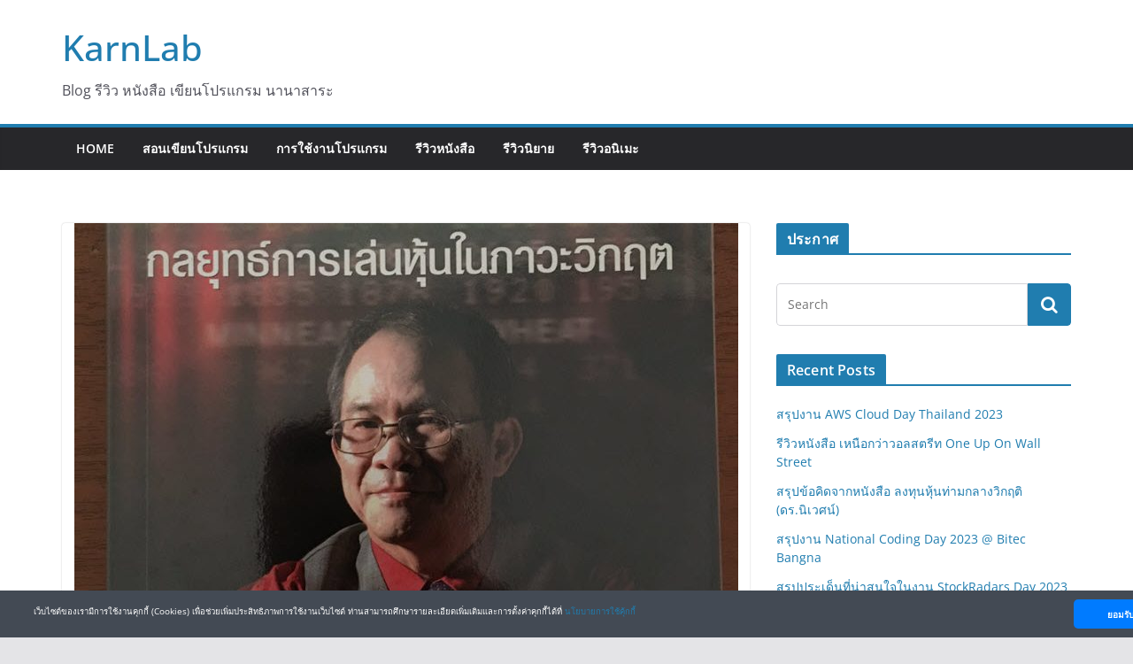

--- FILE ---
content_type: text/html; charset=UTF-8
request_url: https://karnlab.com/review-book-teetak-niwet/
body_size: 22384
content:
		<!doctype html>
		<html lang="en-US" xmlns:fb="https://www.facebook.com/2008/fbml" xmlns:addthis="https://www.addthis.com/help/api-spec" >
		
<head>

			<meta charset="UTF-8"/>
		<meta name="viewport" content="width=device-width, initial-scale=1">
		<link rel="profile" href="https://gmpg.org/xfn/11" />
		
	<meta name='robots' content='index, follow, max-image-preview:large, max-snippet:-1, max-video-preview:-1' />

	<!-- This site is optimized with the Yoast SEO plugin v20.13 - https://yoast.com/wordpress/plugins/seo/ -->
	<title>รีวิวหนังสือ ตีแตก (ดร.นิเวศน์) - KarnLab</title>
	<meta name="description" content="หนังสือตีแตกเล่มนี้เขียนโดย ดร.นิเวศน์ เหมวชิรวรากร เซียนหุ้น VI ที่หลายคนน่าจะรู้จักกันดี (แต่ถ้าใครไม่รู้จัก พูดง่ายๆ ก็คือ ดร.นิเวศน์" />
	<link rel="canonical" href="https://karnlab.com/review-book-teetak-niwet/" />
	<meta property="og:locale" content="en_US" />
	<meta property="og:type" content="article" />
	<meta property="og:title" content="รีวิวหนังสือ ตีแตก (ดร.นิเวศน์) - KarnLab" />
	<meta property="og:description" content="หนังสือตีแตกเล่มนี้เขียนโดย ดร.นิเวศน์ เหมวชิรวรากร เซียนหุ้น VI ที่หลายคนน่าจะรู้จักกันดี (แต่ถ้าใครไม่รู้จัก พูดง่ายๆ ก็คือ ดร.นิเวศน์" />
	<meta property="og:url" content="https://karnlab.com/review-book-teetak-niwet/" />
	<meta property="og:site_name" content="KarnLab" />
	<meta property="article:published_time" content="2021-02-02T01:07:39+00:00" />
	<meta property="article:modified_time" content="2021-02-02T01:07:42+00:00" />
	<meta property="og:image" content="https://karnlab.com/wp-content/uploads/2021/02/ตีแตก-1.jpg" />
	<meta property="og:image:width" content="750" />
	<meta property="og:image:height" content="1000" />
	<meta property="og:image:type" content="image/jpeg" />
	<meta name="author" content="Admin" />
	<meta name="twitter:card" content="summary_large_image" />
	<script type="application/ld+json" class="yoast-schema-graph">{"@context":"https://schema.org","@graph":[{"@type":"WebPage","@id":"https://karnlab.com/review-book-teetak-niwet/","url":"https://karnlab.com/review-book-teetak-niwet/","name":"รีวิวหนังสือ ตีแตก (ดร.นิเวศน์) - KarnLab","isPartOf":{"@id":"https://karnlab.com/#website"},"primaryImageOfPage":{"@id":"https://karnlab.com/review-book-teetak-niwet/#primaryimage"},"image":{"@id":"https://karnlab.com/review-book-teetak-niwet/#primaryimage"},"thumbnailUrl":"https://karnlab.com/wp-content/uploads/2021/02/ตีแตก-1.jpg","datePublished":"2021-02-02T01:07:39+00:00","dateModified":"2021-02-02T01:07:42+00:00","author":{"@id":"https://karnlab.com/#/schema/person/a390845bc46f10cb046fcbd52c376714"},"description":"หนังสือตีแตกเล่มนี้เขียนโดย ดร.นิเวศน์ เหมวชิรวรากร เซียนหุ้น VI ที่หลายคนน่าจะรู้จักกันดี (แต่ถ้าใครไม่รู้จัก พูดง่ายๆ ก็คือ ดร.นิเวศน์","breadcrumb":{"@id":"https://karnlab.com/review-book-teetak-niwet/#breadcrumb"},"inLanguage":"en-US","potentialAction":[{"@type":"ReadAction","target":["https://karnlab.com/review-book-teetak-niwet/"]}]},{"@type":"ImageObject","inLanguage":"en-US","@id":"https://karnlab.com/review-book-teetak-niwet/#primaryimage","url":"https://karnlab.com/wp-content/uploads/2021/02/ตีแตก-1.jpg","contentUrl":"https://karnlab.com/wp-content/uploads/2021/02/ตีแตก-1.jpg","width":750,"height":1000,"caption":"ตีแตก 1"},{"@type":"BreadcrumbList","@id":"https://karnlab.com/review-book-teetak-niwet/#breadcrumb","itemListElement":[{"@type":"ListItem","position":1,"name":"Home","item":"https://karnlab.com/"},{"@type":"ListItem","position":2,"name":"รีวิวหนังสือ ตีแตก (ดร.นิเวศน์)"}]},{"@type":"WebSite","@id":"https://karnlab.com/#website","url":"https://karnlab.com/","name":"KarnLab","description":"Blog รีวิว หนังสือ เขียนโปรแกรม นานาสาระ","potentialAction":[{"@type":"SearchAction","target":{"@type":"EntryPoint","urlTemplate":"https://karnlab.com/?s={search_term_string}"},"query-input":"required name=search_term_string"}],"inLanguage":"en-US"},{"@type":"Person","@id":"https://karnlab.com/#/schema/person/a390845bc46f10cb046fcbd52c376714","name":"Admin","image":{"@type":"ImageObject","inLanguage":"en-US","@id":"https://karnlab.com/#/schema/person/image/","url":"https://secure.gravatar.com/avatar/f66c663cd3768213062a0c6cf1467ac0?s=96&d=mm&r=g","contentUrl":"https://secure.gravatar.com/avatar/f66c663cd3768213062a0c6cf1467ac0?s=96&d=mm&r=g","caption":"Admin"},"url":"https://karnlab.com/author/adminmadokax/"}]}</script>
	<!-- / Yoast SEO plugin. -->


<link rel='dns-prefetch' href='//s7.addthis.com' />
<link rel="alternate" type="application/rss+xml" title="KarnLab &raquo; Feed" href="https://karnlab.com/feed/" />
<link rel="alternate" type="application/rss+xml" title="KarnLab &raquo; Comments Feed" href="https://karnlab.com/comments/feed/" />
<link rel="alternate" type="application/rss+xml" title="KarnLab &raquo; รีวิวหนังสือ ตีแตก (ดร.นิเวศน์) Comments Feed" href="https://karnlab.com/review-book-teetak-niwet/feed/" />
<script type="1ae5801b176a9b400ec4c17a-text/javascript">
window._wpemojiSettings = {"baseUrl":"https:\/\/s.w.org\/images\/core\/emoji\/14.0.0\/72x72\/","ext":".png","svgUrl":"https:\/\/s.w.org\/images\/core\/emoji\/14.0.0\/svg\/","svgExt":".svg","source":{"concatemoji":"\/\/karnlab.com\/wp-includes\/js\/wp-emoji-release.min.js?ver=6.3.7"}};
/*! This file is auto-generated */
!function(i,n){var o,s,e;function c(e){try{var t={supportTests:e,timestamp:(new Date).valueOf()};sessionStorage.setItem(o,JSON.stringify(t))}catch(e){}}function p(e,t,n){e.clearRect(0,0,e.canvas.width,e.canvas.height),e.fillText(t,0,0);var t=new Uint32Array(e.getImageData(0,0,e.canvas.width,e.canvas.height).data),r=(e.clearRect(0,0,e.canvas.width,e.canvas.height),e.fillText(n,0,0),new Uint32Array(e.getImageData(0,0,e.canvas.width,e.canvas.height).data));return t.every(function(e,t){return e===r[t]})}function u(e,t,n){switch(t){case"flag":return n(e,"\ud83c\udff3\ufe0f\u200d\u26a7\ufe0f","\ud83c\udff3\ufe0f\u200b\u26a7\ufe0f")?!1:!n(e,"\ud83c\uddfa\ud83c\uddf3","\ud83c\uddfa\u200b\ud83c\uddf3")&&!n(e,"\ud83c\udff4\udb40\udc67\udb40\udc62\udb40\udc65\udb40\udc6e\udb40\udc67\udb40\udc7f","\ud83c\udff4\u200b\udb40\udc67\u200b\udb40\udc62\u200b\udb40\udc65\u200b\udb40\udc6e\u200b\udb40\udc67\u200b\udb40\udc7f");case"emoji":return!n(e,"\ud83e\udef1\ud83c\udffb\u200d\ud83e\udef2\ud83c\udfff","\ud83e\udef1\ud83c\udffb\u200b\ud83e\udef2\ud83c\udfff")}return!1}function f(e,t,n){var r="undefined"!=typeof WorkerGlobalScope&&self instanceof WorkerGlobalScope?new OffscreenCanvas(300,150):i.createElement("canvas"),a=r.getContext("2d",{willReadFrequently:!0}),o=(a.textBaseline="top",a.font="600 32px Arial",{});return e.forEach(function(e){o[e]=t(a,e,n)}),o}function t(e){var t=i.createElement("script");t.src=e,t.defer=!0,i.head.appendChild(t)}"undefined"!=typeof Promise&&(o="wpEmojiSettingsSupports",s=["flag","emoji"],n.supports={everything:!0,everythingExceptFlag:!0},e=new Promise(function(e){i.addEventListener("DOMContentLoaded",e,{once:!0})}),new Promise(function(t){var n=function(){try{var e=JSON.parse(sessionStorage.getItem(o));if("object"==typeof e&&"number"==typeof e.timestamp&&(new Date).valueOf()<e.timestamp+604800&&"object"==typeof e.supportTests)return e.supportTests}catch(e){}return null}();if(!n){if("undefined"!=typeof Worker&&"undefined"!=typeof OffscreenCanvas&&"undefined"!=typeof URL&&URL.createObjectURL&&"undefined"!=typeof Blob)try{var e="postMessage("+f.toString()+"("+[JSON.stringify(s),u.toString(),p.toString()].join(",")+"));",r=new Blob([e],{type:"text/javascript"}),a=new Worker(URL.createObjectURL(r),{name:"wpTestEmojiSupports"});return void(a.onmessage=function(e){c(n=e.data),a.terminate(),t(n)})}catch(e){}c(n=f(s,u,p))}t(n)}).then(function(e){for(var t in e)n.supports[t]=e[t],n.supports.everything=n.supports.everything&&n.supports[t],"flag"!==t&&(n.supports.everythingExceptFlag=n.supports.everythingExceptFlag&&n.supports[t]);n.supports.everythingExceptFlag=n.supports.everythingExceptFlag&&!n.supports.flag,n.DOMReady=!1,n.readyCallback=function(){n.DOMReady=!0}}).then(function(){return e}).then(function(){var e;n.supports.everything||(n.readyCallback(),(e=n.source||{}).concatemoji?t(e.concatemoji):e.wpemoji&&e.twemoji&&(t(e.twemoji),t(e.wpemoji)))}))}((window,document),window._wpemojiSettings);
</script>
<style type="text/css">
img.wp-smiley,
img.emoji {
	display: inline !important;
	border: none !important;
	box-shadow: none !important;
	height: 1em !important;
	width: 1em !important;
	margin: 0 0.07em !important;
	vertical-align: -0.1em !important;
	background: none !important;
	padding: 0 !important;
}
</style>
	<link rel='stylesheet' id='wp-block-library-css' href='//karnlab.com/wp-includes/css/dist/block-library/style.min.css' type='text/css' media='all' />
<style id='wp-block-library-theme-inline-css' type='text/css'>
.wp-block-audio figcaption{color:#555;font-size:13px;text-align:center}.is-dark-theme .wp-block-audio figcaption{color:hsla(0,0%,100%,.65)}.wp-block-audio{margin:0 0 1em}.wp-block-code{border:1px solid #ccc;border-radius:4px;font-family:Menlo,Consolas,monaco,monospace;padding:.8em 1em}.wp-block-embed figcaption{color:#555;font-size:13px;text-align:center}.is-dark-theme .wp-block-embed figcaption{color:hsla(0,0%,100%,.65)}.wp-block-embed{margin:0 0 1em}.blocks-gallery-caption{color:#555;font-size:13px;text-align:center}.is-dark-theme .blocks-gallery-caption{color:hsla(0,0%,100%,.65)}.wp-block-image figcaption{color:#555;font-size:13px;text-align:center}.is-dark-theme .wp-block-image figcaption{color:hsla(0,0%,100%,.65)}.wp-block-image{margin:0 0 1em}.wp-block-pullquote{border-bottom:4px solid;border-top:4px solid;color:currentColor;margin-bottom:1.75em}.wp-block-pullquote cite,.wp-block-pullquote footer,.wp-block-pullquote__citation{color:currentColor;font-size:.8125em;font-style:normal;text-transform:uppercase}.wp-block-quote{border-left:.25em solid;margin:0 0 1.75em;padding-left:1em}.wp-block-quote cite,.wp-block-quote footer{color:currentColor;font-size:.8125em;font-style:normal;position:relative}.wp-block-quote.has-text-align-right{border-left:none;border-right:.25em solid;padding-left:0;padding-right:1em}.wp-block-quote.has-text-align-center{border:none;padding-left:0}.wp-block-quote.is-large,.wp-block-quote.is-style-large,.wp-block-quote.is-style-plain{border:none}.wp-block-search .wp-block-search__label{font-weight:700}.wp-block-search__button{border:1px solid #ccc;padding:.375em .625em}:where(.wp-block-group.has-background){padding:1.25em 2.375em}.wp-block-separator.has-css-opacity{opacity:.4}.wp-block-separator{border:none;border-bottom:2px solid;margin-left:auto;margin-right:auto}.wp-block-separator.has-alpha-channel-opacity{opacity:1}.wp-block-separator:not(.is-style-wide):not(.is-style-dots){width:100px}.wp-block-separator.has-background:not(.is-style-dots){border-bottom:none;height:1px}.wp-block-separator.has-background:not(.is-style-wide):not(.is-style-dots){height:2px}.wp-block-table{margin:0 0 1em}.wp-block-table td,.wp-block-table th{word-break:normal}.wp-block-table figcaption{color:#555;font-size:13px;text-align:center}.is-dark-theme .wp-block-table figcaption{color:hsla(0,0%,100%,.65)}.wp-block-video figcaption{color:#555;font-size:13px;text-align:center}.is-dark-theme .wp-block-video figcaption{color:hsla(0,0%,100%,.65)}.wp-block-video{margin:0 0 1em}.wp-block-template-part.has-background{margin-bottom:0;margin-top:0;padding:1.25em 2.375em}
</style>
<style id='global-styles-inline-css' type='text/css'>
body{--wp--preset--color--black: #000000;--wp--preset--color--cyan-bluish-gray: #abb8c3;--wp--preset--color--white: #ffffff;--wp--preset--color--pale-pink: #f78da7;--wp--preset--color--vivid-red: #cf2e2e;--wp--preset--color--luminous-vivid-orange: #ff6900;--wp--preset--color--luminous-vivid-amber: #fcb900;--wp--preset--color--light-green-cyan: #7bdcb5;--wp--preset--color--vivid-green-cyan: #00d084;--wp--preset--color--pale-cyan-blue: #8ed1fc;--wp--preset--color--vivid-cyan-blue: #0693e3;--wp--preset--color--vivid-purple: #9b51e0;--wp--preset--gradient--vivid-cyan-blue-to-vivid-purple: linear-gradient(135deg,rgba(6,147,227,1) 0%,rgb(155,81,224) 100%);--wp--preset--gradient--light-green-cyan-to-vivid-green-cyan: linear-gradient(135deg,rgb(122,220,180) 0%,rgb(0,208,130) 100%);--wp--preset--gradient--luminous-vivid-amber-to-luminous-vivid-orange: linear-gradient(135deg,rgba(252,185,0,1) 0%,rgba(255,105,0,1) 100%);--wp--preset--gradient--luminous-vivid-orange-to-vivid-red: linear-gradient(135deg,rgba(255,105,0,1) 0%,rgb(207,46,46) 100%);--wp--preset--gradient--very-light-gray-to-cyan-bluish-gray: linear-gradient(135deg,rgb(238,238,238) 0%,rgb(169,184,195) 100%);--wp--preset--gradient--cool-to-warm-spectrum: linear-gradient(135deg,rgb(74,234,220) 0%,rgb(151,120,209) 20%,rgb(207,42,186) 40%,rgb(238,44,130) 60%,rgb(251,105,98) 80%,rgb(254,248,76) 100%);--wp--preset--gradient--blush-light-purple: linear-gradient(135deg,rgb(255,206,236) 0%,rgb(152,150,240) 100%);--wp--preset--gradient--blush-bordeaux: linear-gradient(135deg,rgb(254,205,165) 0%,rgb(254,45,45) 50%,rgb(107,0,62) 100%);--wp--preset--gradient--luminous-dusk: linear-gradient(135deg,rgb(255,203,112) 0%,rgb(199,81,192) 50%,rgb(65,88,208) 100%);--wp--preset--gradient--pale-ocean: linear-gradient(135deg,rgb(255,245,203) 0%,rgb(182,227,212) 50%,rgb(51,167,181) 100%);--wp--preset--gradient--electric-grass: linear-gradient(135deg,rgb(202,248,128) 0%,rgb(113,206,126) 100%);--wp--preset--gradient--midnight: linear-gradient(135deg,rgb(2,3,129) 0%,rgb(40,116,252) 100%);--wp--preset--font-size--small: 13px;--wp--preset--font-size--medium: 20px;--wp--preset--font-size--large: 36px;--wp--preset--font-size--x-large: 42px;--wp--preset--spacing--20: 0.44rem;--wp--preset--spacing--30: 0.67rem;--wp--preset--spacing--40: 1rem;--wp--preset--spacing--50: 1.5rem;--wp--preset--spacing--60: 2.25rem;--wp--preset--spacing--70: 3.38rem;--wp--preset--spacing--80: 5.06rem;--wp--preset--shadow--natural: 6px 6px 9px rgba(0, 0, 0, 0.2);--wp--preset--shadow--deep: 12px 12px 50px rgba(0, 0, 0, 0.4);--wp--preset--shadow--sharp: 6px 6px 0px rgba(0, 0, 0, 0.2);--wp--preset--shadow--outlined: 6px 6px 0px -3px rgba(255, 255, 255, 1), 6px 6px rgba(0, 0, 0, 1);--wp--preset--shadow--crisp: 6px 6px 0px rgba(0, 0, 0, 1);}body { margin: 0; }.wp-site-blocks > .alignleft { float: left; margin-right: 2em; }.wp-site-blocks > .alignright { float: right; margin-left: 2em; }.wp-site-blocks > .aligncenter { justify-content: center; margin-left: auto; margin-right: auto; }:where(.wp-site-blocks) > * { margin-block-start: 24px; margin-block-end: 0; }:where(.wp-site-blocks) > :first-child:first-child { margin-block-start: 0; }:where(.wp-site-blocks) > :last-child:last-child { margin-block-end: 0; }body { --wp--style--block-gap: 24px; }:where(body .is-layout-flow)  > :first-child:first-child{margin-block-start: 0;}:where(body .is-layout-flow)  > :last-child:last-child{margin-block-end: 0;}:where(body .is-layout-flow)  > *{margin-block-start: 24px;margin-block-end: 0;}:where(body .is-layout-constrained)  > :first-child:first-child{margin-block-start: 0;}:where(body .is-layout-constrained)  > :last-child:last-child{margin-block-end: 0;}:where(body .is-layout-constrained)  > *{margin-block-start: 24px;margin-block-end: 0;}:where(body .is-layout-flex) {gap: 24px;}:where(body .is-layout-grid) {gap: 24px;}body .is-layout-flow > .alignleft{float: left;margin-inline-start: 0;margin-inline-end: 2em;}body .is-layout-flow > .alignright{float: right;margin-inline-start: 2em;margin-inline-end: 0;}body .is-layout-flow > .aligncenter{margin-left: auto !important;margin-right: auto !important;}body .is-layout-constrained > .alignleft{float: left;margin-inline-start: 0;margin-inline-end: 2em;}body .is-layout-constrained > .alignright{float: right;margin-inline-start: 2em;margin-inline-end: 0;}body .is-layout-constrained > .aligncenter{margin-left: auto !important;margin-right: auto !important;}body .is-layout-constrained > :where(:not(.alignleft):not(.alignright):not(.alignfull)){max-width: var(--wp--style--global--content-size);margin-left: auto !important;margin-right: auto !important;}body .is-layout-constrained > .alignwide{max-width: var(--wp--style--global--wide-size);}body .is-layout-flex{display: flex;}body .is-layout-flex{flex-wrap: wrap;align-items: center;}body .is-layout-flex > *{margin: 0;}body .is-layout-grid{display: grid;}body .is-layout-grid > *{margin: 0;}body{padding-top: 0px;padding-right: 0px;padding-bottom: 0px;padding-left: 0px;}a:where(:not(.wp-element-button)){text-decoration: underline;}.wp-element-button, .wp-block-button__link{background-color: #32373c;border-width: 0;color: #fff;font-family: inherit;font-size: inherit;line-height: inherit;padding: calc(0.667em + 2px) calc(1.333em + 2px);text-decoration: none;}.has-black-color{color: var(--wp--preset--color--black) !important;}.has-cyan-bluish-gray-color{color: var(--wp--preset--color--cyan-bluish-gray) !important;}.has-white-color{color: var(--wp--preset--color--white) !important;}.has-pale-pink-color{color: var(--wp--preset--color--pale-pink) !important;}.has-vivid-red-color{color: var(--wp--preset--color--vivid-red) !important;}.has-luminous-vivid-orange-color{color: var(--wp--preset--color--luminous-vivid-orange) !important;}.has-luminous-vivid-amber-color{color: var(--wp--preset--color--luminous-vivid-amber) !important;}.has-light-green-cyan-color{color: var(--wp--preset--color--light-green-cyan) !important;}.has-vivid-green-cyan-color{color: var(--wp--preset--color--vivid-green-cyan) !important;}.has-pale-cyan-blue-color{color: var(--wp--preset--color--pale-cyan-blue) !important;}.has-vivid-cyan-blue-color{color: var(--wp--preset--color--vivid-cyan-blue) !important;}.has-vivid-purple-color{color: var(--wp--preset--color--vivid-purple) !important;}.has-black-background-color{background-color: var(--wp--preset--color--black) !important;}.has-cyan-bluish-gray-background-color{background-color: var(--wp--preset--color--cyan-bluish-gray) !important;}.has-white-background-color{background-color: var(--wp--preset--color--white) !important;}.has-pale-pink-background-color{background-color: var(--wp--preset--color--pale-pink) !important;}.has-vivid-red-background-color{background-color: var(--wp--preset--color--vivid-red) !important;}.has-luminous-vivid-orange-background-color{background-color: var(--wp--preset--color--luminous-vivid-orange) !important;}.has-luminous-vivid-amber-background-color{background-color: var(--wp--preset--color--luminous-vivid-amber) !important;}.has-light-green-cyan-background-color{background-color: var(--wp--preset--color--light-green-cyan) !important;}.has-vivid-green-cyan-background-color{background-color: var(--wp--preset--color--vivid-green-cyan) !important;}.has-pale-cyan-blue-background-color{background-color: var(--wp--preset--color--pale-cyan-blue) !important;}.has-vivid-cyan-blue-background-color{background-color: var(--wp--preset--color--vivid-cyan-blue) !important;}.has-vivid-purple-background-color{background-color: var(--wp--preset--color--vivid-purple) !important;}.has-black-border-color{border-color: var(--wp--preset--color--black) !important;}.has-cyan-bluish-gray-border-color{border-color: var(--wp--preset--color--cyan-bluish-gray) !important;}.has-white-border-color{border-color: var(--wp--preset--color--white) !important;}.has-pale-pink-border-color{border-color: var(--wp--preset--color--pale-pink) !important;}.has-vivid-red-border-color{border-color: var(--wp--preset--color--vivid-red) !important;}.has-luminous-vivid-orange-border-color{border-color: var(--wp--preset--color--luminous-vivid-orange) !important;}.has-luminous-vivid-amber-border-color{border-color: var(--wp--preset--color--luminous-vivid-amber) !important;}.has-light-green-cyan-border-color{border-color: var(--wp--preset--color--light-green-cyan) !important;}.has-vivid-green-cyan-border-color{border-color: var(--wp--preset--color--vivid-green-cyan) !important;}.has-pale-cyan-blue-border-color{border-color: var(--wp--preset--color--pale-cyan-blue) !important;}.has-vivid-cyan-blue-border-color{border-color: var(--wp--preset--color--vivid-cyan-blue) !important;}.has-vivid-purple-border-color{border-color: var(--wp--preset--color--vivid-purple) !important;}.has-vivid-cyan-blue-to-vivid-purple-gradient-background{background: var(--wp--preset--gradient--vivid-cyan-blue-to-vivid-purple) !important;}.has-light-green-cyan-to-vivid-green-cyan-gradient-background{background: var(--wp--preset--gradient--light-green-cyan-to-vivid-green-cyan) !important;}.has-luminous-vivid-amber-to-luminous-vivid-orange-gradient-background{background: var(--wp--preset--gradient--luminous-vivid-amber-to-luminous-vivid-orange) !important;}.has-luminous-vivid-orange-to-vivid-red-gradient-background{background: var(--wp--preset--gradient--luminous-vivid-orange-to-vivid-red) !important;}.has-very-light-gray-to-cyan-bluish-gray-gradient-background{background: var(--wp--preset--gradient--very-light-gray-to-cyan-bluish-gray) !important;}.has-cool-to-warm-spectrum-gradient-background{background: var(--wp--preset--gradient--cool-to-warm-spectrum) !important;}.has-blush-light-purple-gradient-background{background: var(--wp--preset--gradient--blush-light-purple) !important;}.has-blush-bordeaux-gradient-background{background: var(--wp--preset--gradient--blush-bordeaux) !important;}.has-luminous-dusk-gradient-background{background: var(--wp--preset--gradient--luminous-dusk) !important;}.has-pale-ocean-gradient-background{background: var(--wp--preset--gradient--pale-ocean) !important;}.has-electric-grass-gradient-background{background: var(--wp--preset--gradient--electric-grass) !important;}.has-midnight-gradient-background{background: var(--wp--preset--gradient--midnight) !important;}.has-small-font-size{font-size: var(--wp--preset--font-size--small) !important;}.has-medium-font-size{font-size: var(--wp--preset--font-size--medium) !important;}.has-large-font-size{font-size: var(--wp--preset--font-size--large) !important;}.has-x-large-font-size{font-size: var(--wp--preset--font-size--x-large) !important;}
.wp-block-navigation a:where(:not(.wp-element-button)){color: inherit;}
.wp-block-pullquote{font-size: 1.5em;line-height: 1.6;}
</style>
<link rel='stylesheet' id='colormag_style-css' href='//karnlab.com/wp-content/themes/colormag/style.css' type='text/css' media='all' />
<link rel='stylesheet' id='colormag-fontawesome-css' href='//karnlab.com/wp-content/themes/colormag/assets/library/fontawesome/css/font-awesome.min.css' type='text/css' media='all' />
<link rel='stylesheet' id='jquery-lazyloadxt-spinner-css-css' href='//karnlab.com/wp-content/plugins/a3-lazy-load/assets/css/jquery.lazyloadxt.spinner.css' type='text/css' media='all' />
<link rel='stylesheet' id='addthis_all_pages-css' href='//karnlab.com/wp-content/plugins/addthis/frontend/build/addthis_wordpress_public.min.css' type='text/css' media='all' />
<script type="1ae5801b176a9b400ec4c17a-text/javascript" src='//karnlab.com/wp-includes/js/jquery/jquery.min.js' id='jquery-core-js'></script>
<script type="1ae5801b176a9b400ec4c17a-text/javascript" src='//karnlab.com/wp-includes/js/jquery/jquery-migrate.min.js' id='jquery-migrate-js'></script>
<!--[if lte IE 8]>
<script type='text/javascript' src='//karnlab.com/wp-content/themes/colormag/assets/js/html5shiv.min.js' id='html5-js'></script>
<![endif]-->
<link rel="https://api.w.org/" href="https://karnlab.com/wp-json/" /><link rel="alternate" type="application/json" href="https://karnlab.com/wp-json/wp/v2/posts/3183" /><link rel="EditURI" type="application/rsd+xml" title="RSD" href="https://karnlab.com/xmlrpc.php?rsd" />
<meta name="generator" content="WordPress 6.3.7" />
<link rel='shortlink' href='https://karnlab.com/?p=3183' />
<link rel="alternate" type="application/json+oembed" href="https://karnlab.com/wp-json/oembed/1.0/embed?url=https%3A%2F%2Fkarnlab.com%2Freview-book-teetak-niwet%2F" />
<link rel="alternate" type="text/xml+oembed" href="https://karnlab.com/wp-json/oembed/1.0/embed?url=https%3A%2F%2Fkarnlab.com%2Freview-book-teetak-niwet%2F&#038;format=xml" />

		<!-- GA Google Analytics @ https://m0n.co/ga -->
		<script async src="https://www.googletagmanager.com/gtag/js?id=G-TN9144ECLX" type="1ae5801b176a9b400ec4c17a-text/javascript"></script>
		<script type="1ae5801b176a9b400ec4c17a-text/javascript">
			window.dataLayer = window.dataLayer || [];
			function gtag(){dataLayer.push(arguments);}
			gtag('js', new Date());
			gtag('config', 'G-TN9144ECLX');
		</script>

	<script id="cookie-policy-bar-js" src="https://karnlab.com/script/cookie-policy-bar-lite-v2.js" data-cookie-policy-url="karnlab.com/cookies-policy" data-cookie-bar-position="bottom" type="1ae5801b176a9b400ec4c17a-text/javascript"></script><style type='text/css'>.rp4wp-related-posts ul{width:100%;padding:0;margin:0;float:left;}
.rp4wp-related-posts ul>li{list-style:none;padding:0;margin:0;padding-bottom:20px;clear:both;}
.rp4wp-related-posts ul>li>p{margin:0;padding:20px;}
.rp4wp-related-post-image{width:35%;padding-right:25px;padding-bottom:20px;-moz-box-sizing:border-box;-webkit-box-sizing:border-box;box-sizing:border-box;float:left;}</style>
<link rel="pingback" href="https://karnlab.com/xmlrpc.php"><!-- Meta Pixel Code -->
<script type="1ae5801b176a9b400ec4c17a-text/javascript">
!function(f,b,e,v,n,t,s)
{if(f.fbq)return;n=f.fbq=function(){n.callMethod?
n.callMethod.apply(n,arguments):n.queue.push(arguments)};
if(!f._fbq)f._fbq=n;n.push=n;n.loaded=!0;n.version='2.0';
n.queue=[];t=b.createElement(e);t.async=!0;
t.src=v;s=b.getElementsByTagName(e)[0];
s.parentNode.insertBefore(t,s)}(window, document,'script',
'https://connect.facebook.net/en_US/fbevents.js');
fbq('init', '2344842572533782');
fbq('track', 'PageView');
</script>
<noscript><img height="1" width="1" style="display:none"
src="https://www.facebook.com/tr?id=2344842572533782&ev=PageView&noscript=1"
/></noscript>
<!-- End Meta Pixel Code -->
<link rel="icon" href="https://karnlab.com/wp-content/uploads/2017/12/Logo-150x150.png" sizes="32x32" />
<link rel="icon" href="https://karnlab.com/wp-content/uploads/2017/12/Logo.png" sizes="192x192" />
<link rel="apple-touch-icon" href="https://karnlab.com/wp-content/uploads/2017/12/Logo.png" />
<meta name="msapplication-TileImage" content="https://karnlab.com/wp-content/uploads/2017/12/Logo.png" />

</head>

<body class="post-template-default single single-post postid-3183 single-format-standard wp-embed-responsive cm-header-layout-1 adv-style-1  wide">




		<div id="page" class="hfeed site">
				<a class="skip-link screen-reader-text" href="#main">Skip to content</a>
		

			<header id="cm-masthead" class="cm-header cm-layout-1 cm-layout-1-style-1 cm-full-width">
		
		
				<div class="cm-main-header">
		
		
	<div id="cm-header-1" class="cm-header-1">
		<div class="cm-container">
			<div class="cm-row">

				<div class="cm-header-col-1">
										<div id="cm-site-branding" class="cm-site-branding">
							</div><!-- #cm-site-branding -->
	
	<div id="cm-site-info" class="">
								<h3 class="cm-site-title">
							<a href="https://karnlab.com/" title="KarnLab" rel="home">KarnLab</a>
						</h3>
						
											<p class="cm-site-description">
							Blog รีวิว หนังสือ เขียนโปรแกรม นานาสาระ						</p><!-- .cm-site-description -->
											</div><!-- #cm-site-info -->
					</div><!-- .cm-header-col-1 -->

				<div class="cm-header-col-2">
								</div><!-- .cm-header-col-2 -->

		</div>
	</div>
</div>
		
<div id="cm-header-2" class="cm-header-2">
	<nav id="cm-primary-nav" class="cm-primary-nav">
		<div class="cm-container">
			<div class="cm-row">
				
							
					<p class="cm-menu-toggle" aria-expanded="false">
						<svg class="cm-icon cm-icon--bars" xmlns="http://www.w3.org/2000/svg" viewBox="0 0 24 24"><path d="M21 19H3a1 1 0 0 1 0-2h18a1 1 0 0 1 0 2Zm0-6H3a1 1 0 0 1 0-2h18a1 1 0 0 1 0 2Zm0-6H3a1 1 0 0 1 0-2h18a1 1 0 0 1 0 2Z"></path></svg>						<svg class="cm-icon cm-icon--x-mark" xmlns="http://www.w3.org/2000/svg" viewBox="0 0 24 24"><path d="m13.4 12 8.3-8.3c.4-.4.4-1 0-1.4s-1-.4-1.4 0L12 10.6 3.7 2.3c-.4-.4-1-.4-1.4 0s-.4 1 0 1.4l8.3 8.3-8.3 8.3c-.4.4-.4 1 0 1.4.2.2.4.3.7.3s.5-.1.7-.3l8.3-8.3 8.3 8.3c.2.2.5.3.7.3s.5-.1.7-.3c.4-.4.4-1 0-1.4L13.4 12z"></path></svg>					</p>
					<div class="cm-menu-primary-container"><ul id="menu-menu-1" class="menu"><li id="menu-item-1206" class="menu-item menu-item-type-custom menu-item-object-custom menu-item-home menu-item-1206"><a href="https://karnlab.com/">Home</a></li>
<li id="menu-item-1213" class="menu-item menu-item-type-taxonomy menu-item-object-category menu-item-1213"><a href="https://karnlab.com/category/%e0%b8%aa%e0%b8%ad%e0%b8%99%e0%b9%80%e0%b8%82%e0%b8%b5%e0%b8%a2%e0%b8%99%e0%b9%82%e0%b8%9b%e0%b8%a3%e0%b9%81%e0%b8%81%e0%b8%a3%e0%b8%a1/">สอนเขียนโปรแกรม</a></li>
<li id="menu-item-1863" class="menu-item menu-item-type-taxonomy menu-item-object-category menu-item-1863"><a href="https://karnlab.com/category/%e0%b8%81%e0%b8%b2%e0%b8%a3%e0%b9%83%e0%b8%8a%e0%b9%89%e0%b8%87%e0%b8%b2%e0%b8%99%e0%b9%82%e0%b8%9b%e0%b8%a3%e0%b9%81%e0%b8%81%e0%b8%a3%e0%b8%a1/">การใช้งานโปรแกรม</a></li>
<li id="menu-item-1212" class="menu-item menu-item-type-taxonomy menu-item-object-category current-post-ancestor current-menu-parent current-post-parent menu-item-1212"><a href="https://karnlab.com/category/%e0%b8%a3%e0%b8%b5%e0%b8%a7%e0%b8%b4%e0%b8%a7%e0%b8%ab%e0%b8%99%e0%b8%b1%e0%b8%87%e0%b8%aa%e0%b8%b7%e0%b8%ad/">รีวิวหนังสือ</a></li>
<li id="menu-item-1214" class="menu-item menu-item-type-taxonomy menu-item-object-category menu-item-1214"><a href="https://karnlab.com/category/%e0%b8%a3%e0%b8%b5%e0%b8%a7%e0%b8%b4%e0%b8%a7%e0%b8%99%e0%b8%b4%e0%b8%a2%e0%b8%b2%e0%b8%a2/">รีวิวนิยาย</a></li>
<li id="menu-item-1614" class="menu-item menu-item-type-taxonomy menu-item-object-category menu-item-1614"><a href="https://karnlab.com/category/%e0%b8%a3%e0%b8%b5%e0%b8%a7%e0%b8%b4%e0%b8%a7%e0%b8%ad%e0%b8%99%e0%b8%b4%e0%b9%80%e0%b8%a1%e0%b8%b0/">รีวิวอนิเมะ</a></li>
</ul></div>
			</div>
		</div>
	</nav>
</div>
			
				</div> <!-- /.cm-main-header -->
		
				</header><!-- #cm-masthead -->
		
		

	<div id="cm-content" class="cm-content">
		
		<div class="cm-container">
		
<div class="cm-row">
	
	<div id="cm-primary" class="cm-primary">
		<div class="cm-posts" class="clearfix">

			
<article id="post-3183" class="post-3183 post type-post status-publish format-standard has-post-thumbnail hentry category-44 tag-498 tag-492 tag-497 tag-49 tag-496 tag-3 tag-499 tag-495 tag-45 tag-494 tag-493">
	
				<div class="cm-featured-image">
				<img width="750" height="445" src="//karnlab.com/wp-content/plugins/a3-lazy-load/assets/images/lazy_placeholder.gif" data-lazy-type="image" data-src="https://karnlab.com/wp-content/uploads/2021/02/ตีแตก-1-750x445.jpg" class="lazy lazy-hidden attachment-colormag-featured-image size-colormag-featured-image wp-post-image" alt="ตีแตก 1" decoding="async" fetchpriority="high" /><noscript><img width="750" height="445" src="https://karnlab.com/wp-content/uploads/2021/02/ตีแตก-1-750x445.jpg" class="attachment-colormag-featured-image size-colormag-featured-image wp-post-image" alt="ตีแตก 1" decoding="async" fetchpriority="high" /></noscript>			</div>

			
	<div class="cm-post-content">
		<div class="cm-entry-header-meta"><div class="cm-post-categories"><a href="https://karnlab.com/category/%e0%b8%a3%e0%b8%b5%e0%b8%a7%e0%b8%b4%e0%b8%a7%e0%b8%ab%e0%b8%99%e0%b8%b1%e0%b8%87%e0%b8%aa%e0%b8%b7%e0%b8%ad/"  rel="category tag">รีวิวหนังสือ</a></div></div>
				<header class="cm-entry-header">
				<h1 class="cm-entry-title">
			รีวิวหนังสือ ตีแตก (ดร.นิเวศน์)		</h1>
			</header>

			<div class="cm-below-entry-meta ">
		<span class="cm-author cm-vcard">
			<svg class="cm-icon cm-icon--user" xmlns="http://www.w3.org/2000/svg" viewBox="0 0 24 24"><path d="M7 7c0-2.8 2.2-5 5-5s5 2.2 5 5-2.2 5-5 5-5-2.2-5-5zm9 7H8c-2.8 0-5 2.2-5 5v2c0 .6.4 1 1 1h16c.6 0 1-.4 1-1v-2c0-2.8-2.2-5-5-5z"></path></svg>			<a class="url fn n"
			href="https://karnlab.com/author/adminmadokax/"
			title="Admin"
			>
				Admin			</a>
		</span>

		<span class="cm-post-date"><a href="https://karnlab.com/review-book-teetak-niwet/" title="8:07 am" rel="bookmark"><svg class="cm-icon cm-icon--calendar-fill" xmlns="http://www.w3.org/2000/svg" viewBox="0 0 24 24"><path d="M21.1 6.6v1.6c0 .6-.4 1-1 1H3.9c-.6 0-1-.4-1-1V6.6c0-1.5 1.3-2.8 2.8-2.8h1.7V3c0-.6.4-1 1-1s1 .4 1 1v.8h5.2V3c0-.6.4-1 1-1s1 .4 1 1v.8h1.7c1.5 0 2.8 1.3 2.8 2.8zm-1 4.6H3.9c-.6 0-1 .4-1 1v7c0 1.5 1.3 2.8 2.8 2.8h12.6c1.5 0 2.8-1.3 2.8-2.8v-7c0-.6-.4-1-1-1z"></path></svg> <time class="entry-date published" datetime="2021-02-02T08:07:39+07:00">2 Feb 2021</time><time class="updated" datetime="2021-02-02T08:07:42+07:00">2 Feb 2021</time></a></span>
			<span class="cm-comments-link">
				<a href="https://karnlab.com/review-book-teetak-niwet/#respond"><svg class="cm-icon cm-icon--comment" xmlns="http://www.w3.org/2000/svg" viewBox="0 0 24 24"><path d="M22 5v10c0 1.7-1.3 3-3 3H7.4l-3.7 3.7c-.2.2-.4.3-.7.3-.1 0-.3 0-.4-.1-.4-.1-.6-.5-.6-.9V5c0-1.7 1.3-3 3-3h14c1.7 0 3 1.3 3 3z"></path></svg> 0 Comments</a>			</span>

			<span class="cm-tag-links"><svg class="cm-icon cm-icon--tag" xmlns="http://www.w3.org/2000/svg" viewBox="0 0 24 24"><path d="m21.2 10.4-8.1-8.1c-.2-.2-.4-.3-.7-.3H3c-.6 0-1 .5-1 1v9.4c0 .3.1.5.3.7l8.1 8.1c.5.5 1.3.8 2 .8.8 0 1.5-.3 2-.8l6.7-6.7c1.2-1.2 1.2-3 .1-4.1zM7.7 8.7c-.6 0-1-.4-1-1s.4-1 1-1 1 .4 1 1-.4 1-1 1z"></path></svg> <a href="https://karnlab.com/tag/%e0%b8%81%e0%b8%a5%e0%b8%a2%e0%b8%b8%e0%b8%97%e0%b8%98%e0%b9%8c/" rel="tag">กลยุทธ์</a>, <a href="https://karnlab.com/tag/%e0%b8%94%e0%b8%a3-%e0%b8%99%e0%b8%b4%e0%b9%80%e0%b8%a7%e0%b8%a8%e0%b8%99%e0%b9%8c/" rel="tag">ดร.นิเวศน์</a>, <a href="https://karnlab.com/tag/%e0%b8%95%e0%b8%b5%e0%b9%81%e0%b8%95%e0%b8%81/" rel="tag">ตีแตก</a>, <a href="https://karnlab.com/tag/%e0%b8%98%e0%b8%b8%e0%b8%a3%e0%b8%81%e0%b8%b4%e0%b8%88/" rel="tag">ธุรกิจ</a>, <a href="https://karnlab.com/tag/%e0%b8%9a%e0%b8%a3%e0%b8%b4%e0%b8%a9%e0%b8%b1%e0%b8%97/" rel="tag">บริษัท</a>, <a href="https://karnlab.com/tag/%e0%b8%a3%e0%b8%b5%e0%b8%a7%e0%b8%b4%e0%b8%a7/" rel="tag">รีวิว</a>, <a href="https://karnlab.com/tag/%e0%b8%a7%e0%b8%b4%e0%b8%81%e0%b8%a4%e0%b8%95/" rel="tag">วิกฤต</a>, <a href="https://karnlab.com/tag/%e0%b8%a7%e0%b8%b4%e0%b9%80%e0%b8%84%e0%b8%a3%e0%b8%b2%e0%b8%b0%e0%b8%ab%e0%b9%8c/" rel="tag">วิเคราะห์</a>, <a href="https://karnlab.com/tag/%e0%b8%ab%e0%b8%99%e0%b8%b1%e0%b8%87%e0%b8%aa%e0%b8%b7%e0%b8%ad/" rel="tag">หนังสือ</a>, <a href="https://karnlab.com/tag/%e0%b8%ab%e0%b8%b8%e0%b9%89%e0%b8%99/" rel="tag">หุ้น</a>, <a href="https://karnlab.com/tag/%e0%b9%80%e0%b8%a5%e0%b9%88%e0%b8%99%e0%b8%ab%e0%b8%b8%e0%b9%89%e0%b8%99/" rel="tag">เล่นหุ้น</a></span></div>
		
<div class="cm-entry-summary">
	<div class="at-above-post addthis_tool" data-url="https://karnlab.com/review-book-teetak-niwet/"></div>
<p>หนังสือตีแตกเล่มนี้เขียนโดย ดร.นิเวศน์ เหมวชิรวรากร เซียนหุ้น VI ที่หลายคนน่าจะรู้จักกันดี (แต่ถ้าใครไม่รู้จัก พูดง่ายๆ ก็คือ ดร.นิเวศน์ เป็นเซียนหุ้นที่ดูปัจจัยพื้นฐานของบริษัทมากกว่าเล่นกับราคาหุ้น ดร.นิเวศน์ โด่งดังเมื่อช่วงปี 40 ที่แม้ตลาดหุ้นจะกระทบหนัก แต่เขาก็สามารถทำกำไรในตลาดหุ้นช่วงนั้นได้)</p>



<p>ผมเห็นหนังสือเล่มนี้มานานมาก แต่เพิ่งอ่านหนังสือเมื่อปี 2564 ที่จริงหนังสือเล่มนี้เขียนมาตั้งแต่ช่วงปี 2540 นับอายุหนังสือเล่มนี้ก็ 20 กว่าปีแล้ว &#8230; แน่นอนว่าเนื้อหาบางส่วนก็อาจจะล้าสมัย ใช้การไม่ได้ในปัจจุบันแล้ว แต่เนื้อหลายส่วนก็ยังคงคลาสสิคและใช้งานได้ดีในปัจจุบัน</p>



<p>เนื้อหาในหนังสือแบ่งออกเป็น 10 บท คือ</p>



<ul><li>วิเคราะห์ธุรกิจประเภทต่างๆ</li><li>วิเคราะห์งบการเงิน</li><li>วิเคราะห์ราคาหุ้น</li><li>สไตล์การลงทุน</li><li>ตีแตก</li><li>นักลงทุนเอกของโลก</li><li>การค้นหาหุ้น</li><li>เรื่องน่าห่วงในการลงทุน</li><li>การลงทุนในทรัพย์สินอื่นๆ</li><li>สรุป</li></ul>



<figure class="wp-block-image size-large"><img decoding="async" width="1000" height="750" src="//karnlab.com/wp-content/plugins/a3-lazy-load/assets/images/lazy_placeholder.gif" data-lazy-type="image" data-src="https://karnlab.com/wp-content/uploads/2021/02/ตีแตก-2.jpg" alt="ตีแตก 2" class="lazy lazy-hidden wp-image-3179" srcset="" data-srcset="https://karnlab.com/wp-content/uploads/2021/02/ตีแตก-2.jpg 1000w, https://karnlab.com/wp-content/uploads/2021/02/ตีแตก-2-300x225.jpg 300w, https://karnlab.com/wp-content/uploads/2021/02/ตีแตก-2-768x576.jpg 768w" sizes="(max-width: 1000px) 100vw, 1000px" /><noscript><img decoding="async" width="1000" height="750" src="https://karnlab.com/wp-content/uploads/2021/02/ตีแตก-2.jpg" alt="ตีแตก 2" class="wp-image-3179" srcset="https://karnlab.com/wp-content/uploads/2021/02/ตีแตก-2.jpg 1000w, https://karnlab.com/wp-content/uploads/2021/02/ตีแตก-2-300x225.jpg 300w, https://karnlab.com/wp-content/uploads/2021/02/ตีแตก-2-768x576.jpg 768w" sizes="(max-width: 1000px) 100vw, 1000px" /></noscript><figcaption>ตีแตก 2</figcaption></figure>



<h2 class="wp-block-heading">สรุปเนื้อหา</h2>



<p>หมายเหตุ: ในสรุปนี้จะมี My Notes คือ จดบันทึกของผมเอง ไม่เกี่ยวกับเนื้อหาในหนังสือนะครับ</p>



<p>บทที่ 1 – วิเคราะห์ธุรกิจประเภทต่างๆ</p>



<ul><li>เวลาซื้อหุ้น ให้เราคิดว่า เรากำลังร่วมลงทุนเพื่อทำธุรกิจในบริษัทที่เราสนใจ</li><li>บางครั้งการซื้อหุ้น (ร่วมลงทุน) ก็ใช้เงินน้อยกว่าการเริ่มลงทุนทำธุรกิจเอง</li><li>“โอกาสมักเปิดให้กับคนที่อยู่ในตำแหน่งที่จะฉกฉวยได้เท่านั้น”</li><li>ธุรกิจแต่ละประเภทเป็นสัตว์ที่ไม่เหมือนกัน<br>( นกและปลามาวิ่งแข่งกันม้าไม่ได้ / ปลาและม้าบินแข่งกับนกไม่ได้ / ม้าและนกว่ายน้ำแข่งกับปลาไม่ได้ )</li><li>กลุ่มผู้ผูกขาดสินค้าอุปโภคบริโภค (Consumer Monopoly) – สินค้าในก็ตามที่มีแบรนด์ติดตลาดแล้ว เหนือชั้นกว่าคู่แข่งค่อนข้างมาก ส่วนแบ่งการตลาดสูง – สามารถซื้อเก็บได้ยาวๆ</li><li>ธุรกิจสัมปทาน (License Business) &#8211; ข้อดีคือคู่แข่งมีน้อย ข้อเสียคือถูกควบคุมราคา &#8211; ดร.นิเวศน์ไม่ชอบเท่าไร เพราะการขยายธุรกิจใช้เงินลงทุนสูง (เว้นแต่ธุรกิจที่ขยายแล้วใช้เงินน้อยลงจึงจะน่าสนใจ)</li><li>ธุรกิจควบคุม / ธนาคารพาณิชย์ &#8211; ดี ใช้ได้ เพราะมีผู้เล่นเพียง 10 กว่าแห่ง &#8211; เมื่อคุณซื้อหุ้นธนาคาร คุณกำลังพนันว่าภาวะธรกิจโดยรวมของประเทศจะดีขึ้นเรื่อยๆ และคุณซื้อเหมาทั้งธุรกิจที่ดีและไม่ดีที่อยู่ในพอร์ตสินเชื่อของธนาคาร</li><li>ธุรกิจส่งออก (Exporter) &#8211; ต้องดูว่าบริษัทรับเงินเป็นเงินสกุลใด และมีหนี้ในประเทศ/ต่างประเทศมากน้อยแค่ไหน</li><li>ธุรกิจมีจุดเด่น (Niche Player) – เป็นบริษัทที่เก่งในการผลิตสินค้าหรือให้บริการเฉพาะด้าน มักไม่ใช่บริษัทใหญ่ แต่สิ่งที่บริษัทเหล่านี้ทำได้นั้น แม้แต่บริษัทใหญ่ๆ ก็สู้ไม่ได้ &#8211; เป็นธุรกิจที่ดีโดยพื้นฐาน เมื่อฟ้าเริ่มสดใสผลการดำเนินงานก็จะดีขึ้น ราคาหุ้นก็จะดีดกลับเสมอ “เหมือนคนมีวิชาดีติดตัว ตกน้ำไม่ไหล ตกไฟไม่ไหม้”</li><li>ธุรกิจสินค้าโภคภัณฑ์ (Commodity) &#8211; คุณสมบัติของสินค้าโภคภัณฑ์ คือ หน้าตาและคุณภาพของสินค้าคล้ายกัน ไม่ว่าจะผลิตมาจากโรงงานไหน / ผลิตภัณฑ์เหล่านี้มีการซ้อขายทั่วโลกในราคาเดียวกัน ผู้ซื้อและผู้ขายไม่สามารถกำหนดราคาได้ &#8211; หุ้นประเภทนี้เล่นไม่ยาก มีกำไรแล้วต้องถอย</li></ul>



<figure class="wp-block-image size-large"><img decoding="async" width="1000" height="750" src="//karnlab.com/wp-content/plugins/a3-lazy-load/assets/images/lazy_placeholder.gif" data-lazy-type="image" data-src="https://karnlab.com/wp-content/uploads/2021/02/ตีแตก-3.jpg" alt="ตีแตก 3" class="lazy lazy-hidden wp-image-3180" srcset="" data-srcset="https://karnlab.com/wp-content/uploads/2021/02/ตีแตก-3.jpg 1000w, https://karnlab.com/wp-content/uploads/2021/02/ตีแตก-3-300x225.jpg 300w, https://karnlab.com/wp-content/uploads/2021/02/ตีแตก-3-768x576.jpg 768w" sizes="(max-width: 1000px) 100vw, 1000px" /><noscript><img decoding="async" width="1000" height="750" src="https://karnlab.com/wp-content/uploads/2021/02/ตีแตก-3.jpg" alt="ตีแตก 3" class="wp-image-3180" srcset="https://karnlab.com/wp-content/uploads/2021/02/ตีแตก-3.jpg 1000w, https://karnlab.com/wp-content/uploads/2021/02/ตีแตก-3-300x225.jpg 300w, https://karnlab.com/wp-content/uploads/2021/02/ตีแตก-3-768x576.jpg 768w" sizes="(max-width: 1000px) 100vw, 1000px" /></noscript><figcaption>ตีแตก 3</figcaption></figure>



<p>บทที่ 2 – วิเคราะห์งบการเงิน</p>



<ul><li>งบกำไรขาดทุน<ul><li>ดูยอดขายก่อน ยิ่งยอดขายมากกว่าสินทรัพย์หลายเท่า ถือว่าดี</li></ul><ul><li>รายได้อื่นๆ ไม่เป็นจำนวนเปอร์เซ็นต์ที่มากเกินไป</li></ul><ul><li>กำไรขั้นต้น (รายได้ &#8211; ต้นทุนขาย) ควรมากกว่า 20%</li></ul><ul><li>ค่าใช้จ่ายในการขายและการบริหาร เปรียบเทียบกับ ยอดขาย และ กำไรขั้นต้น ไม่เป็นเปอร์เซ็นต์ที่มากเกินไป</li></ul><ul><li>ข้อมูลที่เราสนใจมากที่สุด คือ กำไรต่อหุ้น (EPS) (กำไรสุทธิ หารด้วย จำนวนหุ้นทั้งหมด) &#8211; ซึ่งจะนำไปใช้คำนวณ P/E Ratio (ดูว่าหุ้นถูกหรือแพง) ต่อไป</li></ul><ul><li>My Notes: มูลค่าทางบัญชี (Book Value per share) = ส่วนของผู้ถือหุ้น (สินทรัพย์ &#8211; หนี้สิน) หารด้วย จำนวนหุ้นทั้งหมด &#8211; นำไปใช้คำนวณ P/BV Ratio</li></ul><ul><li>ผลตอบแทน (กำไรสุทธิ) ต่อ ส่วนของผู้ถือหุ้น (ROE) ประมาณ 20% ถือว่าใช้ได้</li></ul><ul><li>My Notes: แต่ถ้าธุรกิจธนาคารต้องใช้ (ROA) แทน (ROE)</li></ul></li><li>การวิเคราะห์งบดุล<ul><li>งบดุลเป็นงบแสดงฐานะการเงินของกิจการ บริษัทมีความเข็มแข็งแค่ไหน และจะฝ่าพันอุปสรรคไปได้หรือไม่ – ถ้าโครงสร้างการเงินไม่แข็งแรง เมื่อพบเจอกับความผันผวนทางธุรกิจ ธุรกิจก็อาจล้มละลายได้</li></ul><ul><li>สินทรัพย์ของบริษัท<ul><li>เงินสดและเงินลงทุนระยะสั้นแสดงถึงสภาพคล่องทางการเงิน</li></ul><ul><li>ลูกหนี้การค้า &#8211; ดี หรือ ไม่ดี / ระยะเวลาเครดิต</li></ul><ul><li>สินค้าคงคลัง &#8211; ระวัง Death Stock / ระยะเวลาขายสินค้า</li></ul><ul><li>ที่ดิน โรงงาน และ เครื่องจักร</li></ul></li></ul><ul><li>หนี้สินของบริษัท<ul><li>เงินกู้ระยะสั้น</li></ul><ul><li>เจ้าหนี้การค้า</li></ul><ul><li>หนี้ระยะยาว</li></ul><ul><li>My Notes: สำหรับบริษัทเล็ก D/E ไม่ควรเกิน 1 เท่า</li></ul></li></ul></li><li>แนวโน้มผลการดำเนินงานและฐานะการเงินของกิจการ<ul><li>ดูเรื่องการเจริญเติบโตของกำไรและยอดขาย</li></ul><ul><li>ยอดหนี้ควรจะลดลงเรื่อยๆ หรือ D/E ลดลงเรื่อยๆ</li></ul><ul><li>สัดส่วนของลูกหนี้การค้าต่อยอดขายต้องไม่เพิ่มขึ้นเรื่อยๆ (ระวังหนี้เสีย)</li></ul><ul><li>สินค้าคงคลังต่อยอดขายต้องไม่เพิ่มขึ้นเรื่อยๆ (ระวัง Death Stock)</li></ul></li><li>สรุป<ul><li>ดูข้อมูลย้นหลังหลายๆ ปี</li></ul><ul><li>งบการเงิน ถ้ามีหมายเหตุของผู้สอบบัญชี ต้องระวังเป็นพิเศษ</li></ul><ul><li>บริษัทที่มีหนี้สูงขึ้นเรื่อยๆ เป็นอันตราย</li></ul></li></ul>



<figure class="wp-block-image size-large"><img decoding="async" loading="lazy" width="1000" height="750" src="//karnlab.com/wp-content/plugins/a3-lazy-load/assets/images/lazy_placeholder.gif" data-lazy-type="image" data-src="https://karnlab.com/wp-content/uploads/2021/02/ตีแตก-4.jpg" alt="ตีแตก 4" class="lazy lazy-hidden wp-image-3181" srcset="" data-srcset="https://karnlab.com/wp-content/uploads/2021/02/ตีแตก-4.jpg 1000w, https://karnlab.com/wp-content/uploads/2021/02/ตีแตก-4-300x225.jpg 300w, https://karnlab.com/wp-content/uploads/2021/02/ตีแตก-4-768x576.jpg 768w" sizes="(max-width: 1000px) 100vw, 1000px" /><noscript><img decoding="async" loading="lazy" width="1000" height="750" src="https://karnlab.com/wp-content/uploads/2021/02/ตีแตก-4.jpg" alt="ตีแตก 4" class="wp-image-3181" srcset="https://karnlab.com/wp-content/uploads/2021/02/ตีแตก-4.jpg 1000w, https://karnlab.com/wp-content/uploads/2021/02/ตีแตก-4-300x225.jpg 300w, https://karnlab.com/wp-content/uploads/2021/02/ตีแตก-4-768x576.jpg 768w" sizes="(max-width: 1000px) 100vw, 1000px" /></noscript><figcaption>ตีแตก 4</figcaption></figure>



<p>บทที่ 3 – วิเคราะห์ราคาหุ้น</p>



<ul><li>คุณต้องรู้ก่อนว่าหุ้นบริษัทไหนดี ราคาควรจะเป็นเท่าไร เสร็จแล้วเฝ้ารอว่าเมื่อไรหุ้นตัวนั้นจะลดราคาแบบ Grand Sale</li><li>คุณภาพของหุ้น<ul><li>หุ้นคุณภาพดีนั้นวัดกันที่ความสามารถในการทำกำไร (EPS)</li></ul><ul><li>บริษัทต้องเติบโตอย่างน้อยในอีก 5 ปีข้างหน้า</li></ul><ul><li>อัตราการเติบโตของกำไร/รายได้<ul><li>น้อยกว่า 7% ต่อปี ถือว่า โตช้า</li></ul><ul><li>7-15% ต่อปี ถือว่า โตปานกลาง</li></ul><ul><li>มากกว่า 15% ต่อปี ถือว่า โตเร็ว เป็นหุ้นคุณภาพดี</li></ul></li></ul></li><li>ราคาหุ้น<ul><li>หุ้นถูกหรือแพงให้ดู P/E Ratio</li></ul><ul><li>หุ้นที่มีค่า P/E สูง ถือว่าแพง หุ้นที่มีค่า P/E ต่ำ ถือว่าถูก</li></ul><ul><li>P/E แค่ไหนเรียกว่าถูกหรือแพง &#8211; ให้เปรียบเทียบกับ P/E ของตลาด<br>เช่น ถ้า P/E ของตลาด = 15 เท่า, หุ้น A มีค่า P/E = 10 ถือว่าถูก, หุ้น B มีค่า P/E = 20 ถือว่าแพง (ทั้งนี้ขึ้นอยู่กับประเภทของธุรกิจด้วย)</li></ul><ul><li>ถึงแม้ว่าหุ้นจะถูก ไม่ได้หมายความว่าเราควรซื้อ ต้องเปรียบเทียบกับคุณภาพหุ้นด้วย</li></ul></li><li>คุณภาพ vs ราคาหุ้น<ul><li>อัตราส่วนความคุ้มค่า PEG Ratio วัดจาก P/E ของหุ้นตั้ง หารด้วย Growth ของกำไรในหน่วยเปอร์เซ็นต์</li></ul><ul><li>ถ้าอัตราส่วนน้อยกว่า 1 แสดงว่าหุ้นมีราคาถูกกว่าคุณภาพ</li></ul><ul><li>แต่ถ้าอัตราส่วนมากกว่า 1 แสดงว่าหุ้นมีราคาแพงกว่าคุณภาพ</li></ul></li></ul>



<p>บทที่ 4 – สไตล์การลงทุน</p>



<p>ควรเลือกแบบใดแบบหนึ่งที่ถูกกับจริตของเรา</p>



<ul><li>ลงทุนในหุ้นตัวเร็ว (Growth Investment) – ไม่สนใจว่าหุ้นตัวนั้นจะแพงแค่ ขอแค่มีแรงที่จะขึ้นต่อไปได้ และเราสามารถทำกำไรได้ทันก็พอแล้ว</li><li>ลงทุนในหุ้นแบกับดิน (Value Investment) &#8211; ตามแนวคิดของ เบนจามิน เกรแฮม ราคาหุ้นต้องน้อยกว่า 2 ใน 3 เท่าของ (สินทรัพย์หมุนเวียน &#8211; หนี้สินทั้งหมด) ของบริษัท / การซื้อหุ้นต้องมี Margin of Safety &#8211; ซึ่งแนวคิดนี้ถูกพัฒนาต่อโดย วอร์เรน บัฟเฟต</li><li>ลงทุนแบบเหวี่ยงแห (Passive Investment) – ซื้อหุ้นกระจายหลากหลายตัว/อุตสาหกรรม ผลตอบแทนที่เราได้ ก็จะใกล้เคียงกับผลตอบแทนของตลาด วิธีนี้ไม่ต้องเสียเวลาวิเคราะห์หุ้น / อีกทางเลือกหนึ่งคือลงทุนในกองทุนที่อ้างอิงดัชนี หรือ Index Fund</li></ul>



<p>บทที่ 5 – ตีแตก</p>



<p>ยกตัวอย่างการเล่นไพ่ตีแตก อธิบายสั้นๆ คือ เมื่อเราเห็นโอกาสชนะแน่ 80-90% ขึ้นไป เราต้องกล้าที่จะเทหมดหน้าตัก</p>



<p>บทที่ 6 – นักลงทุนเอกของโลก</p>



<p>ยกตัวอย่างเรื่องราวของนักลงทุน 3 ท่าน คือ วอร์เรน บัฟเฟตต์ / จอร์จ โซรอส / ปีเตอร์ ลินช์</p>



<p>บทที่ 7 – การค้นหาหุ้น</p>



<p>กระบวนการค้นหาหุ้นโดยใช้ตะแกรงร่อน</p>



<ol type="1"><li>มีกำไรเพิ่มขึ้นทุกปี</li><li>ยอดขายเพิ่มขึ้นทุกปี</li><li>กำไรต่อส่วนของผู้ถือหุ้น (ROE) มากกว่า 15%</li><li>มูลค่าหุ้นทั้งบริษัท (Market Cap.) สมเหตุสมผลหรือไม่</li><li>หุ้น P/E ต่ำ น่าสนใจกว่า หุ้น P/E สูง</li><li>หุ้น P/BV ต่ำ น่าสนใจกว่า หุ้น P/BV สูง</li></ol>



<p>บทที่ 8 – เรื่องน่าห่วงในการลงทุน</p>



<ol type="1"><li>กระจายความเสี่ยง โดยการซื้อหุ้นกระจายตามกลุ่มอุตสาหกรรม 10 ตัวขึ้นไป</li><li>หุ้นแต่ละตัวมีสภาพคล่องไม่เหมือนกัน (ตัวที่ไม่ได้รับความนิยมจากนักลงทุน มักจะซื้อขายยากกว่า) &#8211; การกระจายซื้อหุ้นให้หลากหลายตัว สามารถช่วยได้</li><li>ต้องดูผู้บริหารของบริษัทด้วย ทั้งเรื่องฝีมือ พฤติกรรม/จริยธรรม/ธรรมาภิบาล</li></ol>



<p>บทที่ 9 – การลงทุนในทรัพย์สินอื่นๆ</p>



<ul><li>เงินฝากประจำ เป็นการลงทุนที่ปลอดภัย (อย่างน้อยก็ไม่เสียเงินต้น) &#8211; ถ้าทำใจเล่นหุ้นไม่ได้ แนะนำให้ลงทุนด้วยเงินฝาก</li><li>ที่ดิน และ ทองคำ &#8211; ดร.นิเวศน์ ไม่ชอบ</li><li>ภาพเขียน งานศิลปะ พระเครื่อง เหรียญ สแตมป์ &#8211; ไม่แนะนำให้ลงทุน</li></ul>



<figure class="wp-block-image size-large"><img decoding="async" loading="lazy" width="1000" height="750" src="//karnlab.com/wp-content/plugins/a3-lazy-load/assets/images/lazy_placeholder.gif" data-lazy-type="image" data-src="https://karnlab.com/wp-content/uploads/2021/02/ตีแตก-5.jpg" alt="ตีแตก 5" class="lazy lazy-hidden wp-image-3182" srcset="" data-srcset="https://karnlab.com/wp-content/uploads/2021/02/ตีแตก-5.jpg 1000w, https://karnlab.com/wp-content/uploads/2021/02/ตีแตก-5-300x225.jpg 300w, https://karnlab.com/wp-content/uploads/2021/02/ตีแตก-5-768x576.jpg 768w" sizes="(max-width: 1000px) 100vw, 1000px" /><noscript><img decoding="async" loading="lazy" width="1000" height="750" src="https://karnlab.com/wp-content/uploads/2021/02/ตีแตก-5.jpg" alt="ตีแตก 5" class="wp-image-3182" srcset="https://karnlab.com/wp-content/uploads/2021/02/ตีแตก-5.jpg 1000w, https://karnlab.com/wp-content/uploads/2021/02/ตีแตก-5-300x225.jpg 300w, https://karnlab.com/wp-content/uploads/2021/02/ตีแตก-5-768x576.jpg 768w" sizes="(max-width: 1000px) 100vw, 1000px" /></noscript><figcaption>ตีแตก 5</figcaption></figure>



<p>บทที่ 10 – สรุป</p>



<ol type="1"><li>ต้องคิดว่า หุ้นเป็นกิจการหรือธุรกิจที่เราจะเข้าไปเป็นหุ้นส่วน</li><li>ก่อนซื้อหุ้น ต้องวิเคราะห์งบการเงินของบริษัทนั้น<br>กำไรต่อส่วนของผู้ถือหุ้น (ROE) ควรมากกว่า 15๔</li><li>ดูว่าหุ้นนั้นมีราคาถูกหรือแพง โดยเปรียบเทียบกับคุณภาพของหุ้นตัวนั้น<br>P/E ควรต่ำกว่า 5 เท่า (น้อยกว่าครึ่งหนึ่งของ P/E ตลาด)<br>P/BV ควรต่ำกว่า 1 เท่า</li><li>ถ้าแนวทางหรือสไตล์การลงทุนของเราเองให้เจอ</li><li>เมื่อเจอโอกาสต้องกล้าเดิมพัน (ตีแตก)</li><li>ศึกษาจากนักลงทุนเอกของโลกบ้าง</li><li>ใช้ตะแกรงร่อนเพื่อคัดเลือกหุ้นที่จะซื้อ</li><li>กระจายความเสี่ยงโดยการซื้อหุ้นหลายตัว / ดูเรื่องสภาพคล่อง / ดูเรื่องผู้บริหาร</li></ol>



<h2 class="wp-block-heading">เกี่ยวกับหนังสือ</h2>



<ul><li>หนังสือเล่มนี้หนานประมาณ 170 หน้า ราคา 170 บาท ถือว่าราคากลางๆ แต่ถ้าเทียบกับเนื้อหาข้างในถือว่าราคาถูกครับ</li><li>หนังสือเล่มนี้เป็นข้อความล้วนๆ ไม่มีรูปภาพกราฟฟิคใดๆ บางคนอาจจะอ่านไปแล้วเบื่อๆ ง่วงๆ ได้</li><li>คำเตือน: เนื้อหาในหนังสือเล่มนี้เป็นเพียงแนวทางในการลงทุน ผู้ลงทุนต้องศึกษาข้อมูลและพร้อมรับความเสี่ยงในการตัดสินใจลงทุน</li></ul>



<h2 class="wp-block-heading">สรุป</h2>



<p>ใครที่คิดจะลงทุน(หรือแม้แต่เทรดเก็งกำไร)ในตลาดหุ้น ควรอ่านหนังสือเล่มนี้สักนิด ก่อนที่จะเริ่มซื้อขายจริงในตลาดหลักทรัพย์ครับ</p>



<h2 class="wp-block-heading">รายละเอียดหนังสือ</h2>



<figure class="wp-block-table"><table><tbody><tr><td>ชื่อหนังสือ</td><td>ตีแตก กลยุทธ์การเล่นหุ้นในภาวะวิกฤต</td></tr><tr><td>ผู้เขียน</td><td>ดร.นิเวศน์ เหมวชิรวรากร</td></tr><tr><td>สำนักพิมพ์</td><td>ซีเอ็ด</td></tr><tr><td>ปีที่พิมพ์</td><td>2008</td></tr></tbody></table></figure>



<p><a href="https://blog.settrade.com/blog/nivate/">https://blog.settrade.com/blog/nivate/</a></p>



<p><a href="https://www.se-ed.com/product/%E0%B8%95%E0%B8%B5%E0%B9%81%E0%B8%95%E0%B8%81-%E0%B8%81%E0%B8%A5%E0%B8%A2%E0%B8%B8%E0%B8%97%E0%B8%98%E0%B9%8C%E0%B8%81%E0%B8%B2%E0%B8%A3%E0%B9%80%E0%B8%A5%E0%B9%88%E0%B8%99%E0%B8%AB%E0%B8%B8%E0%B9%89%E0%B8%99%E0%B9%83%E0%B8%99%E0%B8%A0%E0%B8%B2%E0%B8%A7%E0%B8%B0%E0%B8%A7%E0%B8%B4%E0%B8%81%E0%B8%A4%E0%B8%95.aspx?no=9789742126810">https://www.se-ed.com/product/%E0%B8%95%E0%B8%B5%E0%B9%81%E0%B8%95%E0%B8%81-%E0%B8%81%E0%B8%A5%E0%B8%A2%E0%B8%B8%E0%B8%97%E0%B8%98%E0%B9%8C%E0%B8%81%E0%B8%B2%E0%B8%A3%E0%B9%80%E0%B8%A5%E0%B9%88%E0%B8%99%E0%B8%AB%E0%B8%B8%E0%B9%89%E0%B8%99%E0%B9%83%E0%B8%99%E0%B8%A0%E0%B8%B2%E0%B8%A7%E0%B8%B0%E0%B8%A7%E0%B8%B4%E0%B8%81%E0%B8%A4%E0%B8%95.aspx?no=9789742126810</a></p>



<figure class="wp-block-image size-large"><img decoding="async" loading="lazy" width="750" height="1000" src="//karnlab.com/wp-content/plugins/a3-lazy-load/assets/images/lazy_placeholder.gif" data-lazy-type="image" data-src="https://karnlab.com/wp-content/uploads/2021/02/ตีแตก-1.jpg" alt="ตีแตก 1" class="lazy lazy-hidden wp-image-3178" srcset="" data-srcset="https://karnlab.com/wp-content/uploads/2021/02/ตีแตก-1.jpg 750w, https://karnlab.com/wp-content/uploads/2021/02/ตีแตก-1-225x300.jpg 225w" sizes="(max-width: 750px) 100vw, 750px" /><noscript><img decoding="async" loading="lazy" width="750" height="1000" src="https://karnlab.com/wp-content/uploads/2021/02/ตีแตก-1.jpg" alt="ตีแตก 1" class="wp-image-3178" srcset="https://karnlab.com/wp-content/uploads/2021/02/ตีแตก-1.jpg 750w, https://karnlab.com/wp-content/uploads/2021/02/ตีแตก-1-225x300.jpg 225w" sizes="(max-width: 750px) 100vw, 750px" /></noscript><figcaption>ตีแตก 1</figcaption></figure>
<!-- AddThis Advanced Settings above via filter on the_content --><!-- AddThis Advanced Settings below via filter on the_content --><!-- AddThis Advanced Settings generic via filter on the_content --><!-- AddThis Share Buttons above via filter on the_content --><!-- AddThis Share Buttons below via filter on the_content --><div class="at-below-post addthis_tool" data-url="https://karnlab.com/review-book-teetak-niwet/"></div><!-- AddThis Share Buttons generic via filter on the_content --><div class='rp4wp-related-posts'>
<h3>Related Posts</h3>
<ul>
<li><div class='rp4wp-related-post-image'>
<a href='https://karnlab.com/review-digital-transformation-canvas/'><img width="150" height="150" src="//karnlab.com/wp-content/plugins/a3-lazy-load/assets/images/lazy_placeholder.gif" data-lazy-type="image" data-src="https://karnlab.com/wp-content/uploads/2020/12/Digital-Transformation-Canvas-Cover-150x150.jpg" class="lazy lazy-hidden attachment-thumbnail size-thumbnail wp-post-image" alt="Digital Transformation Canvas - Cover" decoding="async" /><noscript><img width="150" height="150" src="//karnlab.com/wp-content/plugins/a3-lazy-load/assets/images/lazy_placeholder.gif" data-lazy-type="image" data-src="https://karnlab.com/wp-content/uploads/2020/12/Digital-Transformation-Canvas-Cover-150x150.jpg" class="lazy lazy-hidden attachment-thumbnail size-thumbnail wp-post-image" alt="Digital Transformation Canvas - Cover" decoding="async" /><noscript><img width="150" height="150" src="https://karnlab.com/wp-content/uploads/2020/12/Digital-Transformation-Canvas-Cover-150x150.jpg" class="attachment-thumbnail size-thumbnail wp-post-image" alt="Digital Transformation Canvas - Cover" decoding="async" /></noscript></noscript></a></div>
<div class='rp4wp-related-post-content'>
<a href='https://karnlab.com/review-digital-transformation-canvas/'>รีวิวหนังสือ Digital Transformation Canvas</a><p>หนังสือ Digital Transformation Canvas เล่มนี้ พูดถึงการปรับเปลี่ยนธุรกิจของเราให้เข้าสู่ยุคดิจิตอล โดยในหนังสือมีการบอกเล่าแนวคิดและวิธีการในการเปลี่ยนแปลงธุรกิจ พร้อมทั้งมีตัวอย่างจากบริษัทต่างๆ ให้เราสามารถลองไปปรับใช้กับธุรกิจของเราเองได้ หนังสือ&hellip;</p></div>
</li>
<li><div class='rp4wp-related-post-image'>
<a href='https://karnlab.com/review-book-money-101/'><img width="150" height="150" src="//karnlab.com/wp-content/plugins/a3-lazy-load/assets/images/lazy_placeholder.gif" data-lazy-type="image" data-src="https://karnlab.com/wp-content/uploads/2021/01/Money-101-cover-150x150.jpg" class="lazy lazy-hidden attachment-thumbnail size-thumbnail wp-post-image" alt="Money 101 - cover" decoding="async" /><noscript><img width="150" height="150" src="//karnlab.com/wp-content/plugins/a3-lazy-load/assets/images/lazy_placeholder.gif" data-lazy-type="image" data-src="https://karnlab.com/wp-content/uploads/2021/01/Money-101-cover-150x150.jpg" class="lazy lazy-hidden attachment-thumbnail size-thumbnail wp-post-image" alt="Money 101 - cover" decoding="async" /><noscript><img width="150" height="150" src="https://karnlab.com/wp-content/uploads/2021/01/Money-101-cover-150x150.jpg" class="attachment-thumbnail size-thumbnail wp-post-image" alt="Money 101 - cover" decoding="async" /></noscript></noscript></a></div>
<div class='rp4wp-related-post-content'>
<a href='https://karnlab.com/review-book-money-101/'>รีวิวหนังสือ Money 101</a><p>หนังสือ Money 101 เล่มนี้ เขียนโดย โค้ชหนุ่ม (จักรพงษ์ เมษพันธุ์) ซึ่งผมเชื่อว่าหลายท่านน่าจะรู้จักกันดี ผมเองรู้จักโค้ชหนุ่มจากการฟัง&hellip;</p></div>
</li>
<li><div class='rp4wp-related-post-image'>
<a href='https://karnlab.com/review-startup-easily-book/'><img width="150" height="150" src="//karnlab.com/wp-content/plugins/a3-lazy-load/assets/images/lazy_placeholder.gif" data-lazy-type="image" data-src="https://karnlab.com/wp-content/uploads/2020/12/ทำอาชีพ-ให้เป็นมืออาชีพ-Startup-Easily-Cover-150x150.jpg" class="lazy lazy-hidden attachment-thumbnail size-thumbnail wp-post-image" alt="ทำอาชีพ ให้เป็นมืออาชีพ Startup Easily - Cover" decoding="async" /><noscript><img width="150" height="150" src="//karnlab.com/wp-content/plugins/a3-lazy-load/assets/images/lazy_placeholder.gif" data-lazy-type="image" data-src="https://karnlab.com/wp-content/uploads/2020/12/ทำอาชีพ-ให้เป็นมืออาชีพ-Startup-Easily-Cover-150x150.jpg" class="lazy lazy-hidden attachment-thumbnail size-thumbnail wp-post-image" alt="ทำอาชีพ ให้เป็นมืออาชีพ Startup Easily - Cover" decoding="async" /><noscript><img width="150" height="150" src="https://karnlab.com/wp-content/uploads/2020/12/ทำอาชีพ-ให้เป็นมืออาชีพ-Startup-Easily-Cover-150x150.jpg" class="attachment-thumbnail size-thumbnail wp-post-image" alt="ทำอาชีพ ให้เป็นมืออาชีพ Startup Easily - Cover" decoding="async" /></noscript></noscript></a></div>
<div class='rp4wp-related-post-content'>
<a href='https://karnlab.com/review-startup-easily-book/'>รีวิวหนังสือ ทำอาชีพให้เป็นมืออาชีพ (Startup Easily) – อีกหนึ่งเรื่องราวเสื่อผืนหมอนใบ</a><p>หนังสือเล่มนี้เป็นเรื่องราวของผู้เขียนเองที่เป็นชาวจีน แล้วมาทำงานที่ประเทศไทย เริ่มต้นจากการเป็นลูกจ้างสู่การเป็นเจ้าของธุรกิจ (จะเรียกว่าเป็นอีกหนึ่งเรื่องราวของคนจีนเสื่อผืนหมอนใบก็ว่าได้) ในหนังสือเล่าเรื่องราวการทำธุรกิจของผู้เขียนที่มีทั้งประสบความสำเร็จและล้มเหลว สอดแทรกไปด้วยแนวคิดการทำธุรกิจที่เราสามารถนำไปปรับใช้ได้อย่างดีเลยครับ (แม้ผู้เขียนจะบอกว่าตัวเองเป็น Startup แต่ผมว่าแนวคิดและวิธีการทำธุรกิจของผู้เขียนเป็นแบบ SME&hellip;</p></div>
</li>
<li><div class='rp4wp-related-post-image'>
<a href='https://karnlab.com/%e0%b8%a3%e0%b8%b5%e0%b8%a7%e0%b8%b4%e0%b8%a7%e0%b8%ab%e0%b8%99%e0%b8%b1%e0%b8%87%e0%b8%aa%e0%b8%b7%e0%b8%ad-%e0%b8%8a%e0%b8%99%e0%b8%b0%e0%b8%84%e0%b8%99%e0%b9%80%e0%b8%81%e0%b9%88%e0%b8%87/'><img width="150" height="150" src="//karnlab.com/wp-content/plugins/a3-lazy-load/assets/images/lazy_placeholder.gif" data-lazy-type="image" data-src="https://karnlab.com/wp-content/uploads/2018/01/ชนะคนเก่งด้วยวิธีของคนไม่เอาถ่าน-150x150.jpg" class="lazy lazy-hidden attachment-thumbnail size-thumbnail wp-post-image" alt="ชนะคนเก่งด้วยวิธีของคนไม่เอาถ่าน" decoding="async" /><noscript><img width="150" height="150" src="//karnlab.com/wp-content/plugins/a3-lazy-load/assets/images/lazy_placeholder.gif" data-lazy-type="image" data-src="https://karnlab.com/wp-content/uploads/2018/01/ชนะคนเก่งด้วยวิธีของคนไม่เอาถ่าน-150x150.jpg" class="lazy lazy-hidden attachment-thumbnail size-thumbnail wp-post-image" alt="ชนะคนเก่งด้วยวิธีของคนไม่เอาถ่าน" decoding="async" /><noscript><img width="150" height="150" src="https://karnlab.com/wp-content/uploads/2018/01/ชนะคนเก่งด้วยวิธีของคนไม่เอาถ่าน-150x150.jpg" class="attachment-thumbnail size-thumbnail wp-post-image" alt="ชนะคนเก่งด้วยวิธีของคนไม่เอาถ่าน" decoding="async" /></noscript></noscript></a></div>
<div class='rp4wp-related-post-content'>
<a href='https://karnlab.com/%e0%b8%a3%e0%b8%b5%e0%b8%a7%e0%b8%b4%e0%b8%a7%e0%b8%ab%e0%b8%99%e0%b8%b1%e0%b8%87%e0%b8%aa%e0%b8%b7%e0%b8%ad-%e0%b8%8a%e0%b8%99%e0%b8%b0%e0%b8%84%e0%b8%99%e0%b9%80%e0%b8%81%e0%b9%88%e0%b8%87/'>รีวิวหนังสือ - ชนะคนเก่งด้วยวิธีของคนไม่เอาถ่าน</a><p>หนังสือเล่มนี้เกี่ยวกับอะไร แค่เปิดหนังสือ ชนะคนเก่งด้วยวิธีของคนไม่เอาถ่าน เล่มนี้มา หน้าแรกก็จะพบกับ Introduction ที่น่าสนใจ เหมือนผู้เขียนกำลังจะประกาศขายอะไรสักอย่าง ภายในเป็นเรื่องราวการเดินทางสู่การเป็นสุดยอดนักขายของ นะกะโนะ&hellip;</p></div>
</li>
</ul>
</div></div>
	
	</div>

	
	</article>
		</div><!-- .cm-posts -->
		
		<ul class="default-wp-page">
			<li class="previous"><a href="https://karnlab.com/review-book-money-101/" rel="prev"><span class="meta-nav"><svg class="cm-icon cm-icon--arrow-left-long" xmlns="http://www.w3.org/2000/svg" viewBox="0 0 24 24"><path d="M2 12.38a1 1 0 0 1 0-.76.91.91 0 0 1 .22-.33L6.52 7a1 1 0 0 1 1.42 0 1 1 0 0 1 0 1.41L5.36 11H21a1 1 0 0 1 0 2H5.36l2.58 2.58a1 1 0 0 1 0 1.41 1 1 0 0 1-.71.3 1 1 0 0 1-.71-.3l-4.28-4.28a.91.91 0 0 1-.24-.33Z"></path></svg></span> รีวิวหนังสือ Money 101</a></li>
			<li class="next"><a href="https://karnlab.com/review-book-pohoon/" rel="next">รีวิวหนังสือ เพาะหุ้นเป็น เห็นผลยั่งยืน <span class="meta-nav"><svg class="cm-icon cm-icon--arrow-right-long" xmlns="http://www.w3.org/2000/svg" viewBox="0 0 24 24"><path d="M21.92 12.38a1 1 0 0 0 0-.76 1 1 0 0 0-.21-.33L17.42 7A1 1 0 0 0 16 8.42L18.59 11H2.94a1 1 0 1 0 0 2h15.65L16 15.58A1 1 0 0 0 16 17a1 1 0 0 0 1.41 0l4.29-4.28a1 1 0 0 0 .22-.34Z"></path></svg></span></a></li>
		</ul>

	
<div id="comments" class="comments-area">

	
		<div id="respond" class="comment-respond">
		<h3 id="reply-title" class="comment-reply-title">Leave a Reply <small><a rel="nofollow" id="cancel-comment-reply-link" href="/review-book-teetak-niwet/#respond" style="display:none;">Cancel reply</a></small></h3><form action="https://karnlab.com/wp-comments-post.php" method="post" id="commentform" class="comment-form" novalidate><p class="comment-notes"><span id="email-notes">Your email address will not be published.</span> <span class="required-field-message">Required fields are marked <span class="required">*</span></span></p><p class="comment-form-comment"><label for="comment">Comment <span class="required">*</span></label> <textarea id="comment" name="comment" cols="45" rows="8" maxlength="65525" required></textarea></p><p class="comment-form-author"><label for="author">Name <span class="required">*</span></label> <input id="author" name="author" type="text" value="" size="30" maxlength="245" autocomplete="name" required /></p>
<p class="comment-form-email"><label for="email">Email <span class="required">*</span></label> <input id="email" name="email" type="email" value="" size="30" maxlength="100" aria-describedby="email-notes" autocomplete="email" required /></p>
<p class="form-submit"><input name="submit" type="submit" id="submit" class="submit" value="Post Comment" /> <input type='hidden' name='comment_post_ID' value='3183' id='comment_post_ID' />
<input type='hidden' name='comment_parent' id='comment_parent' value='0' />
</p><p style="display: none;"><input type="hidden" id="akismet_comment_nonce" name="akismet_comment_nonce" value="fde32a4722" /></p><p style="display: none !important;"><label>&#916;<textarea name="ak_hp_textarea" cols="45" rows="8" maxlength="100"></textarea></label><input type="hidden" id="ak_js_1" name="ak_js" value="2"/><script type="1ae5801b176a9b400ec4c17a-text/javascript">document.getElementById( "ak_js_1" ).setAttribute( "value", ( new Date() ).getTime() );</script></p></form>	</div><!-- #respond -->
	
</div><!-- #comments -->
	</div><!-- #cm-primary -->

	
<div id="cm-secondary" class="cm-secondary">
	
	<aside id="custom_html-6" class="widget_text widget widget_custom_html"><h3 class="cm-widget-title"><span>ประกาศ</span></h3><div class="textwidget custom-html-widget"><!--
<p style="font-size: 1.2rem;">
ตอนนี้เว็บไซต์ karnlab.com กำลังย้ายบ้านใหม่ - ทุกคนสามารถติดตามเรื่องราวๆ ใหม่ๆ ได้ที่ <a href="https://wiki-m.com">wiki-m.com</a> นะครับ
</p>
--></div></aside><aside id="custom_html-5" class="widget_text widget widget_custom_html"><div class="textwidget custom-html-widget"><!--
<a id="ads_a" href="http://click.accesstrade.in.th/adv.php?rk=000lmv00092k&esid=8633681" target="_blank" style="display: none;" rel="noopener"><img class="lazy lazy-hidden" src="//karnlab.com/wp-content/plugins/a3-lazy-load/assets/images/lazy_placeholder.gif" data-lazy-type="image" data-src="http://imp.accesstrade.in.th/img.php?rk=000lmt00092k" border="0" style=""/><noscript><img src="http://imp.accesstrade.in.th/img.php?rk=000lmt00092k" border="0" style=""/></noscript></a>

<a id="ads_b" href="http://click.accesstrade.in.th/adv.php?rk=000fth00092k" target="_blank" style="display: none;" rel="noopener"><img class="lazy lazy-hidden" src="//karnlab.com/wp-content/plugins/a3-lazy-load/assets/images/lazy_placeholder.gif" data-lazy-type="image" data-src="https://karnlab.com/wp-content/uploads/2018/12/banner_shopee_1024x256.jpg" border="0" style="max-height: 80px;"/><noscript><img src="https://karnlab.com/wp-content/uploads/2018/12/banner_shopee_1024x256.jpg" border="0" style="max-height: 80px;"/></noscript></a>

<script type="text/javascript">
var xs = Math.ceil(Math.random() * 2);
if( xs == 1 ) { document.getElementById("ads_a").style.display = "block"; }
if( xs == 2 ) { document.getElementById("ads_b").style.display = "block"; }
</script>
--></div></aside><aside id="search-2" class="widget widget_search">
<form action="https://karnlab.com/" class="search-form searchform clearfix" method="get" role="search">

	<div class="search-wrap">
		<input type="search"
		       class="s field"
		       name="s"
		       value=""
		       placeholder="Search"
		/>

		<button class="search-icon" type="submit"></button>
	</div>

</form><!-- .searchform -->
</aside>
		<aside id="recent-posts-2" class="widget widget_recent_entries">
		<h3 class="cm-widget-title"><span>Recent Posts</span></h3>
		<ul>
											<li>
					<a href="https://karnlab.com/aws-cloud-day-thailand-2023/">สรุปงาน AWS Cloud Day Thailand 2023</a>
									</li>
											<li>
					<a href="https://karnlab.com/review-book-one-up-on-wall-street/">รีวิวหนังสือ เหนือกว่าวอลสตรีท One Up On Wall Street</a>
									</li>
											<li>
					<a href="https://karnlab.com/review-book-invest-crisis-by-niwet/">สรุปข้อคิดจากหนังสือ ลงทุนหุ้นท่ามกลางวิกฤติ (ดร.นิเวศน์)</a>
									</li>
											<li>
					<a href="https://karnlab.com/national-coding-day-2023/">สรุปงาน National Coding Day 2023 @ Bitec Bangna</a>
									</li>
											<li>
					<a href="https://karnlab.com/stockradars-day-2023/">สรุปประเด็นที่น่าสนใจในงาน StockRadars Day 2023 @ Siam Paragon</a>
									</li>
											<li>
					<a href="https://karnlab.com/review-book-ben-graham-by-niwet/">สรุปข้อคิดจากหนังสือ รวยแบบเบนเกรแฮม (ดร.นิเวศน์)</a>
									</li>
											<li>
					<a href="https://karnlab.com/review-fooled-by-randomness/">รีวิวสั้น หนังสือ Fooled by Randomness (ฉบับภาษาไทย)</a>
									</li>
											<li>
					<a href="https://karnlab.com/stories-form-planting-trees-2021/">เรื่องเล่าจากการปลูกต้นไม้ในปี 2021</a>
									</li>
											<li>
					<a href="https://karnlab.com/review-book-pohoon/">รีวิวหนังสือ เพาะหุ้นเป็น เห็นผลยั่งยืน</a>
									</li>
					</ul>

		</aside><aside id="categories-2" class="widget widget_categories"><h3 class="cm-widget-title"><span>Categories</span></h3>
			<ul>
					<li class="cat-item cat-item-241"><a href="https://karnlab.com/category/%e0%b8%81%e0%b8%b2%e0%b8%a3%e0%b9%83%e0%b8%8a%e0%b9%89%e0%b8%87%e0%b8%b2%e0%b8%99%e0%b9%82%e0%b8%9b%e0%b8%a3%e0%b9%81%e0%b8%81%e0%b8%a3%e0%b8%a1/">การใช้งานโปรแกรม</a>
</li>
	<li class="cat-item cat-item-181"><a href="https://karnlab.com/category/%e0%b8%97%e0%b9%88%e0%b8%ad%e0%b8%87%e0%b9%80%e0%b8%97%e0%b8%b5%e0%b9%88%e0%b8%a2%e0%b8%a7/">ท่องเที่ยว</a>
</li>
	<li class="cat-item cat-item-2"><a href="https://karnlab.com/category/%e0%b8%a3%e0%b8%b5%e0%b8%a7%e0%b8%b4%e0%b8%a7%e0%b8%99%e0%b8%b4%e0%b8%a2%e0%b8%b2%e0%b8%a2/">รีวิวนิยาย</a>
</li>
	<li class="cat-item cat-item-276"><a href="https://karnlab.com/category/%e0%b8%a3%e0%b8%b5%e0%b8%a7%e0%b8%b4%e0%b8%a7%e0%b8%a0%e0%b8%b2%e0%b8%9e%e0%b8%a2%e0%b8%99%e0%b8%95%e0%b8%a3%e0%b9%8c/">รีวิวภาพยนตร์</a>
</li>
	<li class="cat-item cat-item-70"><a href="https://karnlab.com/category/%e0%b8%a3%e0%b8%b5%e0%b8%a7%e0%b8%b4%e0%b8%a7%e0%b8%a1%e0%b8%b1%e0%b8%87%e0%b8%87%e0%b8%b0/">รีวิวมังงะ</a>
</li>
	<li class="cat-item cat-item-44"><a href="https://karnlab.com/category/%e0%b8%a3%e0%b8%b5%e0%b8%a7%e0%b8%b4%e0%b8%a7%e0%b8%ab%e0%b8%99%e0%b8%b1%e0%b8%87%e0%b8%aa%e0%b8%b7%e0%b8%ad/">รีวิวหนังสือ</a>
</li>
	<li class="cat-item cat-item-9"><a href="https://karnlab.com/category/%e0%b8%a3%e0%b8%b5%e0%b8%a7%e0%b8%b4%e0%b8%a7%e0%b8%ad%e0%b8%99%e0%b8%b4%e0%b9%80%e0%b8%a1%e0%b8%b0/">รีวิวอนิเมะ</a>
</li>
	<li class="cat-item cat-item-126"><a href="https://karnlab.com/category/%e0%b8%aa%e0%b8%ad%e0%b8%99%e0%b9%80%e0%b8%82%e0%b8%b5%e0%b8%a2%e0%b8%99%e0%b9%82%e0%b8%9b%e0%b8%a3%e0%b9%81%e0%b8%81%e0%b8%a3%e0%b8%a1/">สอนเขียนโปรแกรม</a>
</li>
	<li class="cat-item cat-item-1"><a href="https://karnlab.com/category/etc/">อื่นๆ</a>
</li>
	<li class="cat-item cat-item-103"><a href="https://karnlab.com/category/%e0%b9%81%e0%b8%99%e0%b8%b0%e0%b8%99%e0%b8%b3%e0%b8%aa%e0%b8%b2%e0%b8%a3%e0%b8%84%e0%b8%94%e0%b8%b5/">แนะนำสารคดี</a>
</li>
	<li class="cat-item cat-item-442"><a href="https://karnlab.com/category/%e0%b9%81%e0%b8%99%e0%b8%b0%e0%b8%99%e0%b8%b3%e0%b8%ab%e0%b8%99%e0%b8%b1%e0%b8%87%e0%b8%aa%e0%b8%b7%e0%b8%ad/">แนะนำหนังสือ</a>
</li>
	<li class="cat-item cat-item-15"><a href="https://karnlab.com/category/%e0%b9%81%e0%b8%99%e0%b8%b0%e0%b8%99%e0%b8%b3%e0%b9%80%e0%b8%9e%e0%b8%a5%e0%b8%87/">แนะนำเพลง</a>
</li>
			</ul>

			</aside><aside id="tag_cloud-2" class="widget widget_tag_cloud"><h3 class="cm-widget-title"><span>Tags</span></h3><div class="tagcloud"><a href="https://karnlab.com/tag/2017/" class="tag-cloud-link tag-link-18 tag-link-position-1" style="font-size: 9.1764705882353pt;" aria-label="2017 (4 items)">2017</a>
<a href="https://karnlab.com/tag/2018/" class="tag-cloud-link tag-link-168 tag-link-position-2" style="font-size: 13.647058823529pt;" aria-label="2018 (11 items)">2018</a>
<a href="https://karnlab.com/tag/anime/" class="tag-cloud-link tag-link-11 tag-link-position-3" style="font-size: 14.823529411765pt;" aria-label="Anime (14 items)">Anime</a>
<a href="https://karnlab.com/tag/gamers/" class="tag-cloud-link tag-link-83 tag-link-position-4" style="font-size: 8pt;" aria-label="Gamers (3 items)">Gamers</a>
<a href="https://karnlab.com/tag/games/" class="tag-cloud-link tag-link-237 tag-link-position-5" style="font-size: 12.705882352941pt;" aria-label="Games (9 items)">Games</a>
<a href="https://karnlab.com/tag/how-to/" class="tag-cloud-link tag-link-446 tag-link-position-6" style="font-size: 12.705882352941pt;" aria-label="how to (9 items)">how to</a>
<a href="https://karnlab.com/tag/light-novel/" class="tag-cloud-link tag-link-5 tag-link-position-7" style="font-size: 13.176470588235pt;" aria-label="Light Novel (10 items)">Light Novel</a>
<a href="https://karnlab.com/tag/line/" class="tag-cloud-link tag-link-71 tag-link-position-8" style="font-size: 8pt;" aria-label="Line (3 items)">Line</a>
<a href="https://karnlab.com/tag/logo/" class="tag-cloud-link tag-link-121 tag-link-position-9" style="font-size: 16.941176470588pt;" aria-label="LOGO (22 items)">LOGO</a>
<a href="https://karnlab.com/tag/microsoft/" class="tag-cloud-link tag-link-242 tag-link-position-10" style="font-size: 9.1764705882353pt;" aria-label="Microsoft (4 items)">Microsoft</a>
<a href="https://karnlab.com/tag/nichijou/" class="tag-cloud-link tag-link-25 tag-link-position-11" style="font-size: 8pt;" aria-label="Nichijou (3 items)">Nichijou</a>
<a href="https://karnlab.com/tag/open-books/" class="tag-cloud-link tag-link-158 tag-link-position-12" style="font-size: 9.1764705882353pt;" aria-label="Open Books (4 items)">Open Books</a>
<a href="https://karnlab.com/tag/programming/" class="tag-cloud-link tag-link-123 tag-link-position-13" style="font-size: 18.705882352941pt;" aria-label="Programming (31 items)">Programming</a>
<a href="https://karnlab.com/tag/scratch/" class="tag-cloud-link tag-link-236 tag-link-position-14" style="font-size: 12.705882352941pt;" aria-label="Scratch (9 items)">Scratch</a>
<a href="https://karnlab.com/tag/sword-art-online/" class="tag-cloud-link tag-link-19 tag-link-position-15" style="font-size: 9.1764705882353pt;" aria-label="Sword Art Online (4 items)">Sword Art Online</a>
<a href="https://karnlab.com/tag/tutorial/" class="tag-cloud-link tag-link-122 tag-link-position-16" style="font-size: 18.705882352941pt;" aria-label="Tutorial (31 items)">Tutorial</a>
<a href="https://karnlab.com/tag/vi/" class="tag-cloud-link tag-link-421 tag-link-position-17" style="font-size: 10.117647058824pt;" aria-label="VI (5 items)">VI</a>
<a href="https://karnlab.com/tag/we-learn/" class="tag-cloud-link tag-link-146 tag-link-position-18" style="font-size: 13.176470588235pt;" aria-label="WE Learn (10 items)">WE Learn</a>
<a href="https://karnlab.com/tag/%e0%b8%88%e0%b8%b4%e0%b8%95%e0%b8%a7%e0%b8%b4%e0%b8%97%e0%b8%a2%e0%b8%b2/" class="tag-cloud-link tag-link-117 tag-link-position-19" style="font-size: 13.176470588235pt;" aria-label="จิตวิทยา (10 items)">จิตวิทยา</a>
<a href="https://karnlab.com/tag/%e0%b8%8a%e0%b8%b5%e0%b8%a7%e0%b8%b4%e0%b8%95/" class="tag-cloud-link tag-link-172 tag-link-position-20" style="font-size: 10.941176470588pt;" aria-label="ชีวิต (6 items)">ชีวิต</a>
<a href="https://karnlab.com/tag/%e0%b8%8d%e0%b8%b5%e0%b9%88%e0%b8%9b%e0%b8%b8%e0%b9%88%e0%b8%99/" class="tag-cloud-link tag-link-106 tag-link-position-21" style="font-size: 9.1764705882353pt;" aria-label="ญี่ปุ่น (4 items)">ญี่ปุ่น</a>
<a href="https://karnlab.com/tag/%e0%b8%94%e0%b8%a3-%e0%b8%99%e0%b8%b4%e0%b9%80%e0%b8%a7%e0%b8%a8%e0%b8%99%e0%b9%8c/" class="tag-cloud-link tag-link-492 tag-link-position-22" style="font-size: 9.1764705882353pt;" aria-label="ดร.นิเวศน์ (4 items)">ดร.นิเวศน์</a>
<a href="https://karnlab.com/tag/%e0%b8%98%e0%b8%b8%e0%b8%a3%e0%b8%81%e0%b8%b4%e0%b8%88/" class="tag-cloud-link tag-link-49 tag-link-position-23" style="font-size: 12.117647058824pt;" aria-label="ธุรกิจ (8 items)">ธุรกิจ</a>
<a href="https://karnlab.com/tag/%e0%b8%99%e0%b8%b4%e0%b8%a2%e0%b8%b2%e0%b8%a2/" class="tag-cloud-link tag-link-4 tag-link-position-24" style="font-size: 14.470588235294pt;" aria-label="นิยาย (13 items)">นิยาย</a>
<a href="https://karnlab.com/tag/%e0%b8%9a%e0%b8%97%e0%b9%80%e0%b8%a3%e0%b8%b5%e0%b8%a2%e0%b8%99/" class="tag-cloud-link tag-link-240 tag-link-position-25" style="font-size: 12.705882352941pt;" aria-label="บทเรียน (9 items)">บทเรียน</a>
<a href="https://karnlab.com/tag/%e0%b8%9e%e0%b8%b1%e0%b8%92%e0%b8%99%e0%b8%b2%e0%b8%95%e0%b8%99%e0%b9%80%e0%b8%ad%e0%b8%87/" class="tag-cloud-link tag-link-56 tag-link-position-26" style="font-size: 15.058823529412pt;" aria-label="พัฒนาตนเอง (15 items)">พัฒนาตนเอง</a>
<a href="https://karnlab.com/tag/%e0%b8%9e%e0%b8%b1%e0%b8%92%e0%b8%99%e0%b8%b2%e0%b8%95%e0%b8%b1%e0%b8%a7%e0%b9%80%e0%b8%ad%e0%b8%87/" class="tag-cloud-link tag-link-445 tag-link-position-27" style="font-size: 12.705882352941pt;" aria-label="พัฒนาตัวเอง (9 items)">พัฒนาตัวเอง</a>
<a href="https://karnlab.com/tag/%e0%b8%a0%e0%b8%b2%e0%b8%a9%e0%b8%b2%e0%b9%82%e0%b8%a5%e0%b9%82%e0%b8%81%e0%b9%89/" class="tag-cloud-link tag-link-125 tag-link-position-28" style="font-size: 16.941176470588pt;" aria-label="ภาษาโลโก้ (22 items)">ภาษาโลโก้</a>
<a href="https://karnlab.com/tag/%e0%b8%a0%e0%b8%b4%e0%b8%8d%e0%b9%82%e0%b8%8d-%e0%b9%84%e0%b8%95%e0%b8%a3%e0%b8%aa%e0%b8%b8%e0%b8%a3%e0%b8%b4%e0%b8%a2%e0%b8%98%e0%b8%a3%e0%b8%a3%e0%b8%a1%e0%b8%b2/" class="tag-cloud-link tag-link-98 tag-link-position-29" style="font-size: 10.117647058824pt;" aria-label="ภิญโญ ไตรสุริยธรรมา (5 items)">ภิญโญ ไตรสุริยธรรมา</a>
<a href="https://karnlab.com/tag/%e0%b8%a3%e0%b8%b5%e0%b8%a7%e0%b8%b4%e0%b8%a7/" class="tag-cloud-link tag-link-3 tag-link-position-30" style="font-size: 22pt;" aria-label="รีวิว (60 items)">รีวิว</a>
<a href="https://karnlab.com/tag/%e0%b8%a5%e0%b8%87%e0%b8%97%e0%b8%b8%e0%b8%99/" class="tag-cloud-link tag-link-503 tag-link-position-31" style="font-size: 9.1764705882353pt;" aria-label="ลงทุน (4 items)">ลงทุน</a>
<a href="https://karnlab.com/tag/%e0%b8%a7%e0%b8%b2%e0%b8%94%e0%b8%a3%e0%b8%b9%e0%b8%9b/" class="tag-cloud-link tag-link-127 tag-link-position-32" style="font-size: 16.941176470588pt;" aria-label="วาดรูป (22 items)">วาดรูป</a>
<a href="https://karnlab.com/tag/%e0%b8%aa%e0%b8%9b%e0%b8%ad%e0%b8%a2/" class="tag-cloud-link tag-link-53 tag-link-position-33" style="font-size: 8pt;" aria-label="สปอย (3 items)">สปอย</a>
<a href="https://karnlab.com/tag/%e0%b8%aa%e0%b8%a3%e0%b8%b8%e0%b8%9b/" class="tag-cloud-link tag-link-452 tag-link-position-34" style="font-size: 9.1764705882353pt;" aria-label="สรุป (4 items)">สรุป</a>
<a href="https://karnlab.com/tag/%e0%b8%aa%e0%b8%b2%e0%b8%a7%e0%b8%99%e0%b9%89%e0%b8%ad%e0%b8%a2%e0%b9%80%e0%b8%a7%e0%b8%97%e0%b8%a1%e0%b8%99%e0%b8%95%e0%b8%a3%e0%b9%8c/" class="tag-cloud-link tag-link-137 tag-link-position-35" style="font-size: 9.1764705882353pt;" aria-label="สาวน้อยเวทมนตร์ (4 items)">สาวน้อยเวทมนตร์</a>
<a href="https://karnlab.com/tag/%e0%b8%ab%e0%b8%99%e0%b8%b1%e0%b8%87%e0%b8%aa%e0%b8%b7%e0%b8%ad/" class="tag-cloud-link tag-link-45 tag-link-position-36" style="font-size: 21.176470588235pt;" aria-label="หนังสือ (51 items)">หนังสือ</a>
<a href="https://karnlab.com/tag/%e0%b8%ab%e0%b8%99%e0%b8%b1%e0%b8%87%e0%b8%aa%e0%b8%b7%e0%b8%ad%e0%b8%a0%e0%b8%b2%e0%b8%a9%e0%b8%b2%e0%b8%ad%e0%b8%b1%e0%b8%87%e0%b8%81%e0%b8%a4%e0%b8%a9/" class="tag-cloud-link tag-link-416 tag-link-position-37" style="font-size: 9.1764705882353pt;" aria-label="หนังสือภาษาอังกฤษ (4 items)">หนังสือภาษาอังกฤษ</a>
<a href="https://karnlab.com/tag/%e0%b8%ab%e0%b8%b8%e0%b9%89%e0%b8%99/" class="tag-cloud-link tag-link-494 tag-link-position-38" style="font-size: 10.117647058824pt;" aria-label="หุ้น (5 items)">หุ้น</a>
<a href="https://karnlab.com/tag/%e0%b8%ad%e0%b8%99%e0%b8%b4%e0%b9%80%e0%b8%a1%e0%b8%b0/" class="tag-cloud-link tag-link-10 tag-link-position-39" style="font-size: 16pt;" aria-label="อนิเมะ (18 items)">อนิเมะ</a>
<a href="https://karnlab.com/tag/%e0%b9%80%e0%b8%81%e0%b8%a1%e0%b8%aa%e0%b9%8c/" class="tag-cloud-link tag-link-238 tag-link-position-40" style="font-size: 12.705882352941pt;" aria-label="เกมส์ (9 items)">เกมส์</a>
<a href="https://karnlab.com/tag/%e0%b9%80%e0%b8%82%e0%b8%b5%e0%b8%a2%e0%b8%99%e0%b9%82%e0%b8%9b%e0%b8%a3%e0%b9%81%e0%b8%81%e0%b8%a3%e0%b8%a1/" class="tag-cloud-link tag-link-124 tag-link-position-41" style="font-size: 16.941176470588pt;" aria-label="เขียนโปรแกรม (22 items)">เขียนโปรแกรม</a>
<a href="https://karnlab.com/tag/%e0%b9%80%e0%b8%9e%e0%b8%a5%e0%b8%87/" class="tag-cloud-link tag-link-17 tag-link-position-42" style="font-size: 9.1764705882353pt;" aria-label="เพลง (4 items)">เพลง</a>
<a href="https://karnlab.com/tag/%e0%b9%80%e0%b8%9e%e0%b8%a5%e0%b8%87%e0%b9%84%e0%b8%97%e0%b8%a2/" class="tag-cloud-link tag-link-20 tag-link-position-43" style="font-size: 8pt;" aria-label="เพลงไทย (3 items)">เพลงไทย</a>
<a href="https://karnlab.com/tag/%e0%b9%81%e0%b8%99%e0%b8%b0%e0%b8%99%e0%b8%b3/" class="tag-cloud-link tag-link-16 tag-link-position-44" style="font-size: 16pt;" aria-label="แนะนำ (18 items)">แนะนำ</a>
<a href="https://karnlab.com/tag/%e0%b9%82%e0%b8%9b%e0%b8%a3%e0%b9%81%e0%b8%81%e0%b8%a3%e0%b8%a1/" class="tag-cloud-link tag-link-239 tag-link-position-45" style="font-size: 12.705882352941pt;" aria-label="โปรแกรม (9 items)">โปรแกรม</a></div>
</aside>
	</div>
</div>

		</div><!-- .cm-container -->
				</div><!-- #main -->
				<footer id="cm-footer" class="cm-footer ">
				<div class="cm-footer-bar cm-footer-bar-style-1">
			<div class="cm-container">
				<div class="cm-row">
				<div class="cm-footer-bar-area">
		
		<div class="cm-footer-bar__1">
			
			<nav class="cm-footer-menu">
							</nav>
		</div> <!-- /.cm-footer-bar__1 -->

				<div class="cm-footer-bar__2">
			<div class="copyright">Copyright &copy; 2026 <a href="https://karnlab.com/" title="KarnLab" ><span>KarnLab</span></a>. All rights reserved.<br>Theme: <a href="https://themegrill.com/themes/colormag" target="_blank" title="ColorMag" rel="nofollow"><span>ColorMag</span></a> by ThemeGrill. Powered by <a href="https://wordpress.org" target="_blank" title="WordPress" rel="nofollow"><span>WordPress</span></a>.</div>		</div> <!-- /.cm-footer-bar__2 -->
				</div><!-- .cm-footer-bar-area -->
						</div><!-- .cm-container -->
			</div><!-- .cm-row -->
		</div><!-- .cm-footer-bar -->
				</footer><!-- #cm-footer -->
					<a href="#cm-masthead" id="scroll-up"><i class="fa fa-chevron-up"></i></a>
				</div><!-- #page -->
		<script data-cfasync="false" type="text/javascript">if (window.addthis_product === undefined) { window.addthis_product = "wpp"; } if (window.wp_product_version === undefined) { window.wp_product_version = "wpp-6.2.6"; } if (window.addthis_share === undefined) { window.addthis_share = {}; } if (window.addthis_config === undefined) { window.addthis_config = {"data_track_clickback":false,"ui_atversion":"300"}; } if (window.addthis_plugin_info === undefined) { window.addthis_plugin_info = {"info_status":"enabled","cms_name":"WordPress","plugin_name":"Share Buttons by AddThis","plugin_version":"6.2.6","plugin_mode":"AddThis","anonymous_profile_id":"wp-827d2e953ce8fdfa94273459fd348984","page_info":{"template":"posts","post_type":""},"sharing_enabled_on_post_via_metabox":false}; } 
                    (function() {
                      var first_load_interval_id = setInterval(function () {
                        if (typeof window.addthis !== 'undefined') {
                          window.clearInterval(first_load_interval_id);
                          if (typeof window.addthis_layers !== 'undefined' && Object.getOwnPropertyNames(window.addthis_layers).length > 0) {
                            window.addthis.layers(window.addthis_layers);
                          }
                          if (Array.isArray(window.addthis_layers_tools)) {
                            for (i = 0; i < window.addthis_layers_tools.length; i++) {
                              window.addthis.layers(window.addthis_layers_tools[i]);
                            }
                          }
                        }
                     },1000)
                    }());
                </script><script type="1ae5801b176a9b400ec4c17a-text/javascript" src='//karnlab.com/wp-includes/js/comment-reply.min.js' id='comment-reply-js'></script>
<script type="1ae5801b176a9b400ec4c17a-text/javascript" src='//karnlab.com/wp-content/themes/colormag/assets/js/jquery.bxslider.min.js' id='colormag-bxslider-js'></script>
<script type="1ae5801b176a9b400ec4c17a-text/javascript" src='//karnlab.com/wp-content/themes/colormag/assets/js/navigation.min.js' id='colormag-navigation-js'></script>
<script type="1ae5801b176a9b400ec4c17a-text/javascript" src='//karnlab.com/wp-content/themes/colormag/assets/js/fitvids/jquery.fitvids.min.js' id='colormag-fitvids-js'></script>
<script type="1ae5801b176a9b400ec4c17a-text/javascript" src='//karnlab.com/wp-content/themes/colormag/assets/js/skip-link-focus-fix.min.js' id='colormag-skip-link-focus-fix-js'></script>
<script type="1ae5801b176a9b400ec4c17a-text/javascript" src='//karnlab.com/wp-content/themes/colormag/assets/js/colormag-custom.min.js' id='colormag-custom-js'></script>
<script type="1ae5801b176a9b400ec4c17a-text/javascript" src='//s7.addthis.com/js/300/addthis_widget.js?ver=6.3.7#pubid=ra-5a2d58ea2b1dbf81' id='addthis_widget-js'></script>
<script type="1ae5801b176a9b400ec4c17a-text/javascript" id='jquery-lazyloadxt-js-extra'>
/* <![CDATA[ */
var a3_lazyload_params = {"apply_images":"1","apply_videos":"1"};
/* ]]> */
</script>
<script type="1ae5801b176a9b400ec4c17a-text/javascript" src='//karnlab.com/wp-content/plugins/a3-lazy-load/assets/js/jquery.lazyloadxt.extra.min.js' id='jquery-lazyloadxt-js'></script>
<script type="1ae5801b176a9b400ec4c17a-text/javascript" src='//karnlab.com/wp-content/plugins/a3-lazy-load/assets/js/jquery.lazyloadxt.srcset.min.js' id='jquery-lazyloadxt-srcset-js'></script>
<script type="1ae5801b176a9b400ec4c17a-text/javascript" id='jquery-lazyloadxt-extend-js-extra'>
/* <![CDATA[ */
var a3_lazyload_extend_params = {"edgeY":"0","horizontal_container_classnames":""};
/* ]]> */
</script>
<script type="1ae5801b176a9b400ec4c17a-text/javascript" src='//karnlab.com/wp-content/plugins/a3-lazy-load/assets/js/jquery.lazyloadxt.extend.js' id='jquery-lazyloadxt-extend-js'></script>
<script defer type="1ae5801b176a9b400ec4c17a-text/javascript" src='//karnlab.com/wp-content/plugins/akismet/_inc/akismet-frontend.js' id='akismet-frontend-js'></script>

<script src="/cdn-cgi/scripts/7d0fa10a/cloudflare-static/rocket-loader.min.js" data-cf-settings="1ae5801b176a9b400ec4c17a-|49" defer></script><script defer src="https://static.cloudflareinsights.com/beacon.min.js/vcd15cbe7772f49c399c6a5babf22c1241717689176015" integrity="sha512-ZpsOmlRQV6y907TI0dKBHq9Md29nnaEIPlkf84rnaERnq6zvWvPUqr2ft8M1aS28oN72PdrCzSjY4U6VaAw1EQ==" data-cf-beacon='{"version":"2024.11.0","token":"0079b4d77bbb4a4ab9aa82c822a6c514","r":1,"server_timing":{"name":{"cfCacheStatus":true,"cfEdge":true,"cfExtPri":true,"cfL4":true,"cfOrigin":true,"cfSpeedBrain":true},"location_startswith":null}}' crossorigin="anonymous"></script>
</body>
</html>

<!--
Performance optimized by W3 Total Cache. Learn more: https://www.boldgrid.com/w3-total-cache/

Page Caching using disk: enhanced 

Served from: karnlab.com @ 2026-01-08 05:41:59 by W3 Total Cache
-->